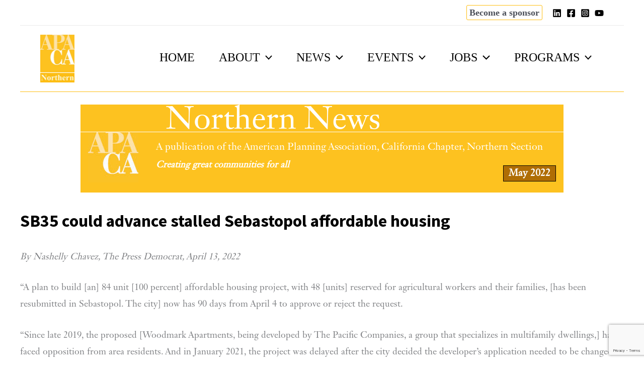

--- FILE ---
content_type: text/html; charset=utf-8
request_url: https://www.google.com/recaptcha/api2/anchor?ar=1&k=6Lf7RLUUAAAAACicTHzoM30vmsYMm85z3eAK-riv&co=aHR0cHM6Ly9ub3JjYWxhcGEub3JnOjQ0Mw..&hl=en&v=PoyoqOPhxBO7pBk68S4YbpHZ&size=invisible&anchor-ms=20000&execute-ms=30000&cb=9hnbq97r4b8q
body_size: 48604
content:
<!DOCTYPE HTML><html dir="ltr" lang="en"><head><meta http-equiv="Content-Type" content="text/html; charset=UTF-8">
<meta http-equiv="X-UA-Compatible" content="IE=edge">
<title>reCAPTCHA</title>
<style type="text/css">
/* cyrillic-ext */
@font-face {
  font-family: 'Roboto';
  font-style: normal;
  font-weight: 400;
  font-stretch: 100%;
  src: url(//fonts.gstatic.com/s/roboto/v48/KFO7CnqEu92Fr1ME7kSn66aGLdTylUAMa3GUBHMdazTgWw.woff2) format('woff2');
  unicode-range: U+0460-052F, U+1C80-1C8A, U+20B4, U+2DE0-2DFF, U+A640-A69F, U+FE2E-FE2F;
}
/* cyrillic */
@font-face {
  font-family: 'Roboto';
  font-style: normal;
  font-weight: 400;
  font-stretch: 100%;
  src: url(//fonts.gstatic.com/s/roboto/v48/KFO7CnqEu92Fr1ME7kSn66aGLdTylUAMa3iUBHMdazTgWw.woff2) format('woff2');
  unicode-range: U+0301, U+0400-045F, U+0490-0491, U+04B0-04B1, U+2116;
}
/* greek-ext */
@font-face {
  font-family: 'Roboto';
  font-style: normal;
  font-weight: 400;
  font-stretch: 100%;
  src: url(//fonts.gstatic.com/s/roboto/v48/KFO7CnqEu92Fr1ME7kSn66aGLdTylUAMa3CUBHMdazTgWw.woff2) format('woff2');
  unicode-range: U+1F00-1FFF;
}
/* greek */
@font-face {
  font-family: 'Roboto';
  font-style: normal;
  font-weight: 400;
  font-stretch: 100%;
  src: url(//fonts.gstatic.com/s/roboto/v48/KFO7CnqEu92Fr1ME7kSn66aGLdTylUAMa3-UBHMdazTgWw.woff2) format('woff2');
  unicode-range: U+0370-0377, U+037A-037F, U+0384-038A, U+038C, U+038E-03A1, U+03A3-03FF;
}
/* math */
@font-face {
  font-family: 'Roboto';
  font-style: normal;
  font-weight: 400;
  font-stretch: 100%;
  src: url(//fonts.gstatic.com/s/roboto/v48/KFO7CnqEu92Fr1ME7kSn66aGLdTylUAMawCUBHMdazTgWw.woff2) format('woff2');
  unicode-range: U+0302-0303, U+0305, U+0307-0308, U+0310, U+0312, U+0315, U+031A, U+0326-0327, U+032C, U+032F-0330, U+0332-0333, U+0338, U+033A, U+0346, U+034D, U+0391-03A1, U+03A3-03A9, U+03B1-03C9, U+03D1, U+03D5-03D6, U+03F0-03F1, U+03F4-03F5, U+2016-2017, U+2034-2038, U+203C, U+2040, U+2043, U+2047, U+2050, U+2057, U+205F, U+2070-2071, U+2074-208E, U+2090-209C, U+20D0-20DC, U+20E1, U+20E5-20EF, U+2100-2112, U+2114-2115, U+2117-2121, U+2123-214F, U+2190, U+2192, U+2194-21AE, U+21B0-21E5, U+21F1-21F2, U+21F4-2211, U+2213-2214, U+2216-22FF, U+2308-230B, U+2310, U+2319, U+231C-2321, U+2336-237A, U+237C, U+2395, U+239B-23B7, U+23D0, U+23DC-23E1, U+2474-2475, U+25AF, U+25B3, U+25B7, U+25BD, U+25C1, U+25CA, U+25CC, U+25FB, U+266D-266F, U+27C0-27FF, U+2900-2AFF, U+2B0E-2B11, U+2B30-2B4C, U+2BFE, U+3030, U+FF5B, U+FF5D, U+1D400-1D7FF, U+1EE00-1EEFF;
}
/* symbols */
@font-face {
  font-family: 'Roboto';
  font-style: normal;
  font-weight: 400;
  font-stretch: 100%;
  src: url(//fonts.gstatic.com/s/roboto/v48/KFO7CnqEu92Fr1ME7kSn66aGLdTylUAMaxKUBHMdazTgWw.woff2) format('woff2');
  unicode-range: U+0001-000C, U+000E-001F, U+007F-009F, U+20DD-20E0, U+20E2-20E4, U+2150-218F, U+2190, U+2192, U+2194-2199, U+21AF, U+21E6-21F0, U+21F3, U+2218-2219, U+2299, U+22C4-22C6, U+2300-243F, U+2440-244A, U+2460-24FF, U+25A0-27BF, U+2800-28FF, U+2921-2922, U+2981, U+29BF, U+29EB, U+2B00-2BFF, U+4DC0-4DFF, U+FFF9-FFFB, U+10140-1018E, U+10190-1019C, U+101A0, U+101D0-101FD, U+102E0-102FB, U+10E60-10E7E, U+1D2C0-1D2D3, U+1D2E0-1D37F, U+1F000-1F0FF, U+1F100-1F1AD, U+1F1E6-1F1FF, U+1F30D-1F30F, U+1F315, U+1F31C, U+1F31E, U+1F320-1F32C, U+1F336, U+1F378, U+1F37D, U+1F382, U+1F393-1F39F, U+1F3A7-1F3A8, U+1F3AC-1F3AF, U+1F3C2, U+1F3C4-1F3C6, U+1F3CA-1F3CE, U+1F3D4-1F3E0, U+1F3ED, U+1F3F1-1F3F3, U+1F3F5-1F3F7, U+1F408, U+1F415, U+1F41F, U+1F426, U+1F43F, U+1F441-1F442, U+1F444, U+1F446-1F449, U+1F44C-1F44E, U+1F453, U+1F46A, U+1F47D, U+1F4A3, U+1F4B0, U+1F4B3, U+1F4B9, U+1F4BB, U+1F4BF, U+1F4C8-1F4CB, U+1F4D6, U+1F4DA, U+1F4DF, U+1F4E3-1F4E6, U+1F4EA-1F4ED, U+1F4F7, U+1F4F9-1F4FB, U+1F4FD-1F4FE, U+1F503, U+1F507-1F50B, U+1F50D, U+1F512-1F513, U+1F53E-1F54A, U+1F54F-1F5FA, U+1F610, U+1F650-1F67F, U+1F687, U+1F68D, U+1F691, U+1F694, U+1F698, U+1F6AD, U+1F6B2, U+1F6B9-1F6BA, U+1F6BC, U+1F6C6-1F6CF, U+1F6D3-1F6D7, U+1F6E0-1F6EA, U+1F6F0-1F6F3, U+1F6F7-1F6FC, U+1F700-1F7FF, U+1F800-1F80B, U+1F810-1F847, U+1F850-1F859, U+1F860-1F887, U+1F890-1F8AD, U+1F8B0-1F8BB, U+1F8C0-1F8C1, U+1F900-1F90B, U+1F93B, U+1F946, U+1F984, U+1F996, U+1F9E9, U+1FA00-1FA6F, U+1FA70-1FA7C, U+1FA80-1FA89, U+1FA8F-1FAC6, U+1FACE-1FADC, U+1FADF-1FAE9, U+1FAF0-1FAF8, U+1FB00-1FBFF;
}
/* vietnamese */
@font-face {
  font-family: 'Roboto';
  font-style: normal;
  font-weight: 400;
  font-stretch: 100%;
  src: url(//fonts.gstatic.com/s/roboto/v48/KFO7CnqEu92Fr1ME7kSn66aGLdTylUAMa3OUBHMdazTgWw.woff2) format('woff2');
  unicode-range: U+0102-0103, U+0110-0111, U+0128-0129, U+0168-0169, U+01A0-01A1, U+01AF-01B0, U+0300-0301, U+0303-0304, U+0308-0309, U+0323, U+0329, U+1EA0-1EF9, U+20AB;
}
/* latin-ext */
@font-face {
  font-family: 'Roboto';
  font-style: normal;
  font-weight: 400;
  font-stretch: 100%;
  src: url(//fonts.gstatic.com/s/roboto/v48/KFO7CnqEu92Fr1ME7kSn66aGLdTylUAMa3KUBHMdazTgWw.woff2) format('woff2');
  unicode-range: U+0100-02BA, U+02BD-02C5, U+02C7-02CC, U+02CE-02D7, U+02DD-02FF, U+0304, U+0308, U+0329, U+1D00-1DBF, U+1E00-1E9F, U+1EF2-1EFF, U+2020, U+20A0-20AB, U+20AD-20C0, U+2113, U+2C60-2C7F, U+A720-A7FF;
}
/* latin */
@font-face {
  font-family: 'Roboto';
  font-style: normal;
  font-weight: 400;
  font-stretch: 100%;
  src: url(//fonts.gstatic.com/s/roboto/v48/KFO7CnqEu92Fr1ME7kSn66aGLdTylUAMa3yUBHMdazQ.woff2) format('woff2');
  unicode-range: U+0000-00FF, U+0131, U+0152-0153, U+02BB-02BC, U+02C6, U+02DA, U+02DC, U+0304, U+0308, U+0329, U+2000-206F, U+20AC, U+2122, U+2191, U+2193, U+2212, U+2215, U+FEFF, U+FFFD;
}
/* cyrillic-ext */
@font-face {
  font-family: 'Roboto';
  font-style: normal;
  font-weight: 500;
  font-stretch: 100%;
  src: url(//fonts.gstatic.com/s/roboto/v48/KFO7CnqEu92Fr1ME7kSn66aGLdTylUAMa3GUBHMdazTgWw.woff2) format('woff2');
  unicode-range: U+0460-052F, U+1C80-1C8A, U+20B4, U+2DE0-2DFF, U+A640-A69F, U+FE2E-FE2F;
}
/* cyrillic */
@font-face {
  font-family: 'Roboto';
  font-style: normal;
  font-weight: 500;
  font-stretch: 100%;
  src: url(//fonts.gstatic.com/s/roboto/v48/KFO7CnqEu92Fr1ME7kSn66aGLdTylUAMa3iUBHMdazTgWw.woff2) format('woff2');
  unicode-range: U+0301, U+0400-045F, U+0490-0491, U+04B0-04B1, U+2116;
}
/* greek-ext */
@font-face {
  font-family: 'Roboto';
  font-style: normal;
  font-weight: 500;
  font-stretch: 100%;
  src: url(//fonts.gstatic.com/s/roboto/v48/KFO7CnqEu92Fr1ME7kSn66aGLdTylUAMa3CUBHMdazTgWw.woff2) format('woff2');
  unicode-range: U+1F00-1FFF;
}
/* greek */
@font-face {
  font-family: 'Roboto';
  font-style: normal;
  font-weight: 500;
  font-stretch: 100%;
  src: url(//fonts.gstatic.com/s/roboto/v48/KFO7CnqEu92Fr1ME7kSn66aGLdTylUAMa3-UBHMdazTgWw.woff2) format('woff2');
  unicode-range: U+0370-0377, U+037A-037F, U+0384-038A, U+038C, U+038E-03A1, U+03A3-03FF;
}
/* math */
@font-face {
  font-family: 'Roboto';
  font-style: normal;
  font-weight: 500;
  font-stretch: 100%;
  src: url(//fonts.gstatic.com/s/roboto/v48/KFO7CnqEu92Fr1ME7kSn66aGLdTylUAMawCUBHMdazTgWw.woff2) format('woff2');
  unicode-range: U+0302-0303, U+0305, U+0307-0308, U+0310, U+0312, U+0315, U+031A, U+0326-0327, U+032C, U+032F-0330, U+0332-0333, U+0338, U+033A, U+0346, U+034D, U+0391-03A1, U+03A3-03A9, U+03B1-03C9, U+03D1, U+03D5-03D6, U+03F0-03F1, U+03F4-03F5, U+2016-2017, U+2034-2038, U+203C, U+2040, U+2043, U+2047, U+2050, U+2057, U+205F, U+2070-2071, U+2074-208E, U+2090-209C, U+20D0-20DC, U+20E1, U+20E5-20EF, U+2100-2112, U+2114-2115, U+2117-2121, U+2123-214F, U+2190, U+2192, U+2194-21AE, U+21B0-21E5, U+21F1-21F2, U+21F4-2211, U+2213-2214, U+2216-22FF, U+2308-230B, U+2310, U+2319, U+231C-2321, U+2336-237A, U+237C, U+2395, U+239B-23B7, U+23D0, U+23DC-23E1, U+2474-2475, U+25AF, U+25B3, U+25B7, U+25BD, U+25C1, U+25CA, U+25CC, U+25FB, U+266D-266F, U+27C0-27FF, U+2900-2AFF, U+2B0E-2B11, U+2B30-2B4C, U+2BFE, U+3030, U+FF5B, U+FF5D, U+1D400-1D7FF, U+1EE00-1EEFF;
}
/* symbols */
@font-face {
  font-family: 'Roboto';
  font-style: normal;
  font-weight: 500;
  font-stretch: 100%;
  src: url(//fonts.gstatic.com/s/roboto/v48/KFO7CnqEu92Fr1ME7kSn66aGLdTylUAMaxKUBHMdazTgWw.woff2) format('woff2');
  unicode-range: U+0001-000C, U+000E-001F, U+007F-009F, U+20DD-20E0, U+20E2-20E4, U+2150-218F, U+2190, U+2192, U+2194-2199, U+21AF, U+21E6-21F0, U+21F3, U+2218-2219, U+2299, U+22C4-22C6, U+2300-243F, U+2440-244A, U+2460-24FF, U+25A0-27BF, U+2800-28FF, U+2921-2922, U+2981, U+29BF, U+29EB, U+2B00-2BFF, U+4DC0-4DFF, U+FFF9-FFFB, U+10140-1018E, U+10190-1019C, U+101A0, U+101D0-101FD, U+102E0-102FB, U+10E60-10E7E, U+1D2C0-1D2D3, U+1D2E0-1D37F, U+1F000-1F0FF, U+1F100-1F1AD, U+1F1E6-1F1FF, U+1F30D-1F30F, U+1F315, U+1F31C, U+1F31E, U+1F320-1F32C, U+1F336, U+1F378, U+1F37D, U+1F382, U+1F393-1F39F, U+1F3A7-1F3A8, U+1F3AC-1F3AF, U+1F3C2, U+1F3C4-1F3C6, U+1F3CA-1F3CE, U+1F3D4-1F3E0, U+1F3ED, U+1F3F1-1F3F3, U+1F3F5-1F3F7, U+1F408, U+1F415, U+1F41F, U+1F426, U+1F43F, U+1F441-1F442, U+1F444, U+1F446-1F449, U+1F44C-1F44E, U+1F453, U+1F46A, U+1F47D, U+1F4A3, U+1F4B0, U+1F4B3, U+1F4B9, U+1F4BB, U+1F4BF, U+1F4C8-1F4CB, U+1F4D6, U+1F4DA, U+1F4DF, U+1F4E3-1F4E6, U+1F4EA-1F4ED, U+1F4F7, U+1F4F9-1F4FB, U+1F4FD-1F4FE, U+1F503, U+1F507-1F50B, U+1F50D, U+1F512-1F513, U+1F53E-1F54A, U+1F54F-1F5FA, U+1F610, U+1F650-1F67F, U+1F687, U+1F68D, U+1F691, U+1F694, U+1F698, U+1F6AD, U+1F6B2, U+1F6B9-1F6BA, U+1F6BC, U+1F6C6-1F6CF, U+1F6D3-1F6D7, U+1F6E0-1F6EA, U+1F6F0-1F6F3, U+1F6F7-1F6FC, U+1F700-1F7FF, U+1F800-1F80B, U+1F810-1F847, U+1F850-1F859, U+1F860-1F887, U+1F890-1F8AD, U+1F8B0-1F8BB, U+1F8C0-1F8C1, U+1F900-1F90B, U+1F93B, U+1F946, U+1F984, U+1F996, U+1F9E9, U+1FA00-1FA6F, U+1FA70-1FA7C, U+1FA80-1FA89, U+1FA8F-1FAC6, U+1FACE-1FADC, U+1FADF-1FAE9, U+1FAF0-1FAF8, U+1FB00-1FBFF;
}
/* vietnamese */
@font-face {
  font-family: 'Roboto';
  font-style: normal;
  font-weight: 500;
  font-stretch: 100%;
  src: url(//fonts.gstatic.com/s/roboto/v48/KFO7CnqEu92Fr1ME7kSn66aGLdTylUAMa3OUBHMdazTgWw.woff2) format('woff2');
  unicode-range: U+0102-0103, U+0110-0111, U+0128-0129, U+0168-0169, U+01A0-01A1, U+01AF-01B0, U+0300-0301, U+0303-0304, U+0308-0309, U+0323, U+0329, U+1EA0-1EF9, U+20AB;
}
/* latin-ext */
@font-face {
  font-family: 'Roboto';
  font-style: normal;
  font-weight: 500;
  font-stretch: 100%;
  src: url(//fonts.gstatic.com/s/roboto/v48/KFO7CnqEu92Fr1ME7kSn66aGLdTylUAMa3KUBHMdazTgWw.woff2) format('woff2');
  unicode-range: U+0100-02BA, U+02BD-02C5, U+02C7-02CC, U+02CE-02D7, U+02DD-02FF, U+0304, U+0308, U+0329, U+1D00-1DBF, U+1E00-1E9F, U+1EF2-1EFF, U+2020, U+20A0-20AB, U+20AD-20C0, U+2113, U+2C60-2C7F, U+A720-A7FF;
}
/* latin */
@font-face {
  font-family: 'Roboto';
  font-style: normal;
  font-weight: 500;
  font-stretch: 100%;
  src: url(//fonts.gstatic.com/s/roboto/v48/KFO7CnqEu92Fr1ME7kSn66aGLdTylUAMa3yUBHMdazQ.woff2) format('woff2');
  unicode-range: U+0000-00FF, U+0131, U+0152-0153, U+02BB-02BC, U+02C6, U+02DA, U+02DC, U+0304, U+0308, U+0329, U+2000-206F, U+20AC, U+2122, U+2191, U+2193, U+2212, U+2215, U+FEFF, U+FFFD;
}
/* cyrillic-ext */
@font-face {
  font-family: 'Roboto';
  font-style: normal;
  font-weight: 900;
  font-stretch: 100%;
  src: url(//fonts.gstatic.com/s/roboto/v48/KFO7CnqEu92Fr1ME7kSn66aGLdTylUAMa3GUBHMdazTgWw.woff2) format('woff2');
  unicode-range: U+0460-052F, U+1C80-1C8A, U+20B4, U+2DE0-2DFF, U+A640-A69F, U+FE2E-FE2F;
}
/* cyrillic */
@font-face {
  font-family: 'Roboto';
  font-style: normal;
  font-weight: 900;
  font-stretch: 100%;
  src: url(//fonts.gstatic.com/s/roboto/v48/KFO7CnqEu92Fr1ME7kSn66aGLdTylUAMa3iUBHMdazTgWw.woff2) format('woff2');
  unicode-range: U+0301, U+0400-045F, U+0490-0491, U+04B0-04B1, U+2116;
}
/* greek-ext */
@font-face {
  font-family: 'Roboto';
  font-style: normal;
  font-weight: 900;
  font-stretch: 100%;
  src: url(//fonts.gstatic.com/s/roboto/v48/KFO7CnqEu92Fr1ME7kSn66aGLdTylUAMa3CUBHMdazTgWw.woff2) format('woff2');
  unicode-range: U+1F00-1FFF;
}
/* greek */
@font-face {
  font-family: 'Roboto';
  font-style: normal;
  font-weight: 900;
  font-stretch: 100%;
  src: url(//fonts.gstatic.com/s/roboto/v48/KFO7CnqEu92Fr1ME7kSn66aGLdTylUAMa3-UBHMdazTgWw.woff2) format('woff2');
  unicode-range: U+0370-0377, U+037A-037F, U+0384-038A, U+038C, U+038E-03A1, U+03A3-03FF;
}
/* math */
@font-face {
  font-family: 'Roboto';
  font-style: normal;
  font-weight: 900;
  font-stretch: 100%;
  src: url(//fonts.gstatic.com/s/roboto/v48/KFO7CnqEu92Fr1ME7kSn66aGLdTylUAMawCUBHMdazTgWw.woff2) format('woff2');
  unicode-range: U+0302-0303, U+0305, U+0307-0308, U+0310, U+0312, U+0315, U+031A, U+0326-0327, U+032C, U+032F-0330, U+0332-0333, U+0338, U+033A, U+0346, U+034D, U+0391-03A1, U+03A3-03A9, U+03B1-03C9, U+03D1, U+03D5-03D6, U+03F0-03F1, U+03F4-03F5, U+2016-2017, U+2034-2038, U+203C, U+2040, U+2043, U+2047, U+2050, U+2057, U+205F, U+2070-2071, U+2074-208E, U+2090-209C, U+20D0-20DC, U+20E1, U+20E5-20EF, U+2100-2112, U+2114-2115, U+2117-2121, U+2123-214F, U+2190, U+2192, U+2194-21AE, U+21B0-21E5, U+21F1-21F2, U+21F4-2211, U+2213-2214, U+2216-22FF, U+2308-230B, U+2310, U+2319, U+231C-2321, U+2336-237A, U+237C, U+2395, U+239B-23B7, U+23D0, U+23DC-23E1, U+2474-2475, U+25AF, U+25B3, U+25B7, U+25BD, U+25C1, U+25CA, U+25CC, U+25FB, U+266D-266F, U+27C0-27FF, U+2900-2AFF, U+2B0E-2B11, U+2B30-2B4C, U+2BFE, U+3030, U+FF5B, U+FF5D, U+1D400-1D7FF, U+1EE00-1EEFF;
}
/* symbols */
@font-face {
  font-family: 'Roboto';
  font-style: normal;
  font-weight: 900;
  font-stretch: 100%;
  src: url(//fonts.gstatic.com/s/roboto/v48/KFO7CnqEu92Fr1ME7kSn66aGLdTylUAMaxKUBHMdazTgWw.woff2) format('woff2');
  unicode-range: U+0001-000C, U+000E-001F, U+007F-009F, U+20DD-20E0, U+20E2-20E4, U+2150-218F, U+2190, U+2192, U+2194-2199, U+21AF, U+21E6-21F0, U+21F3, U+2218-2219, U+2299, U+22C4-22C6, U+2300-243F, U+2440-244A, U+2460-24FF, U+25A0-27BF, U+2800-28FF, U+2921-2922, U+2981, U+29BF, U+29EB, U+2B00-2BFF, U+4DC0-4DFF, U+FFF9-FFFB, U+10140-1018E, U+10190-1019C, U+101A0, U+101D0-101FD, U+102E0-102FB, U+10E60-10E7E, U+1D2C0-1D2D3, U+1D2E0-1D37F, U+1F000-1F0FF, U+1F100-1F1AD, U+1F1E6-1F1FF, U+1F30D-1F30F, U+1F315, U+1F31C, U+1F31E, U+1F320-1F32C, U+1F336, U+1F378, U+1F37D, U+1F382, U+1F393-1F39F, U+1F3A7-1F3A8, U+1F3AC-1F3AF, U+1F3C2, U+1F3C4-1F3C6, U+1F3CA-1F3CE, U+1F3D4-1F3E0, U+1F3ED, U+1F3F1-1F3F3, U+1F3F5-1F3F7, U+1F408, U+1F415, U+1F41F, U+1F426, U+1F43F, U+1F441-1F442, U+1F444, U+1F446-1F449, U+1F44C-1F44E, U+1F453, U+1F46A, U+1F47D, U+1F4A3, U+1F4B0, U+1F4B3, U+1F4B9, U+1F4BB, U+1F4BF, U+1F4C8-1F4CB, U+1F4D6, U+1F4DA, U+1F4DF, U+1F4E3-1F4E6, U+1F4EA-1F4ED, U+1F4F7, U+1F4F9-1F4FB, U+1F4FD-1F4FE, U+1F503, U+1F507-1F50B, U+1F50D, U+1F512-1F513, U+1F53E-1F54A, U+1F54F-1F5FA, U+1F610, U+1F650-1F67F, U+1F687, U+1F68D, U+1F691, U+1F694, U+1F698, U+1F6AD, U+1F6B2, U+1F6B9-1F6BA, U+1F6BC, U+1F6C6-1F6CF, U+1F6D3-1F6D7, U+1F6E0-1F6EA, U+1F6F0-1F6F3, U+1F6F7-1F6FC, U+1F700-1F7FF, U+1F800-1F80B, U+1F810-1F847, U+1F850-1F859, U+1F860-1F887, U+1F890-1F8AD, U+1F8B0-1F8BB, U+1F8C0-1F8C1, U+1F900-1F90B, U+1F93B, U+1F946, U+1F984, U+1F996, U+1F9E9, U+1FA00-1FA6F, U+1FA70-1FA7C, U+1FA80-1FA89, U+1FA8F-1FAC6, U+1FACE-1FADC, U+1FADF-1FAE9, U+1FAF0-1FAF8, U+1FB00-1FBFF;
}
/* vietnamese */
@font-face {
  font-family: 'Roboto';
  font-style: normal;
  font-weight: 900;
  font-stretch: 100%;
  src: url(//fonts.gstatic.com/s/roboto/v48/KFO7CnqEu92Fr1ME7kSn66aGLdTylUAMa3OUBHMdazTgWw.woff2) format('woff2');
  unicode-range: U+0102-0103, U+0110-0111, U+0128-0129, U+0168-0169, U+01A0-01A1, U+01AF-01B0, U+0300-0301, U+0303-0304, U+0308-0309, U+0323, U+0329, U+1EA0-1EF9, U+20AB;
}
/* latin-ext */
@font-face {
  font-family: 'Roboto';
  font-style: normal;
  font-weight: 900;
  font-stretch: 100%;
  src: url(//fonts.gstatic.com/s/roboto/v48/KFO7CnqEu92Fr1ME7kSn66aGLdTylUAMa3KUBHMdazTgWw.woff2) format('woff2');
  unicode-range: U+0100-02BA, U+02BD-02C5, U+02C7-02CC, U+02CE-02D7, U+02DD-02FF, U+0304, U+0308, U+0329, U+1D00-1DBF, U+1E00-1E9F, U+1EF2-1EFF, U+2020, U+20A0-20AB, U+20AD-20C0, U+2113, U+2C60-2C7F, U+A720-A7FF;
}
/* latin */
@font-face {
  font-family: 'Roboto';
  font-style: normal;
  font-weight: 900;
  font-stretch: 100%;
  src: url(//fonts.gstatic.com/s/roboto/v48/KFO7CnqEu92Fr1ME7kSn66aGLdTylUAMa3yUBHMdazQ.woff2) format('woff2');
  unicode-range: U+0000-00FF, U+0131, U+0152-0153, U+02BB-02BC, U+02C6, U+02DA, U+02DC, U+0304, U+0308, U+0329, U+2000-206F, U+20AC, U+2122, U+2191, U+2193, U+2212, U+2215, U+FEFF, U+FFFD;
}

</style>
<link rel="stylesheet" type="text/css" href="https://www.gstatic.com/recaptcha/releases/PoyoqOPhxBO7pBk68S4YbpHZ/styles__ltr.css">
<script nonce="CpVj6qp1TIZCX51M5NW8pQ" type="text/javascript">window['__recaptcha_api'] = 'https://www.google.com/recaptcha/api2/';</script>
<script type="text/javascript" src="https://www.gstatic.com/recaptcha/releases/PoyoqOPhxBO7pBk68S4YbpHZ/recaptcha__en.js" nonce="CpVj6qp1TIZCX51M5NW8pQ">
      
    </script></head>
<body><div id="rc-anchor-alert" class="rc-anchor-alert"></div>
<input type="hidden" id="recaptcha-token" value="[base64]">
<script type="text/javascript" nonce="CpVj6qp1TIZCX51M5NW8pQ">
      recaptcha.anchor.Main.init("[\x22ainput\x22,[\x22bgdata\x22,\x22\x22,\[base64]/[base64]/UltIKytdPWE6KGE8MjA0OD9SW0grK109YT4+NnwxOTI6KChhJjY0NTEyKT09NTUyOTYmJnErMTxoLmxlbmd0aCYmKGguY2hhckNvZGVBdChxKzEpJjY0NTEyKT09NTYzMjA/[base64]/MjU1OlI/[base64]/[base64]/[base64]/[base64]/[base64]/[base64]/[base64]/[base64]/[base64]/[base64]\x22,\[base64]\\u003d\\u003d\x22,\x22w4PDiD93w6DCtiLCmSxNfTXCmcOUVEvCmcOpWMOzwq4dwpnCkWFzwoASw4JYw6HCpsOkX3/Ch8Kew7HDhDvDpcOHw4vDgMKnTsKRw7fDoBApOsOsw6xjFmofwprDixzDgzcJL3rClBnCgWJAPsO/DQEywrM/w6tdwrbCgQfDmjfCv8OcaEpOd8O/[base64]/DiwVJbxLCl1XDpsKSFQ7DjVZGw6bCg8ODw5nCunVpw5NlEEHCshFHw57DgcOjHMO4WiMtCUjCkDvCu8OcwqXDkcOnwrPDqsOPwoNHw7vCosOwYjQiwpxowq/Cp3zDssOyw5Zyf8O7w7E4NcKkw7tYw6UhPlHDq8K2HsOkbcOnwqfDu8Oxwrtuck4Kw7LDrkJ9UnTCj8O5JR9fwpTDn8Kwwp8LVcOlOXNZE8KXEMOiwqnCq8KbHsKEwo7DqcKsYcKzLMOyTx5Bw7QaUj4BTcOzG0R/[base64]/FMOBwq8Fw79LYsKkX24UHcKlBMKoSVYww6B3TWXDk8OqMcKvw6vCijjDom3ChcOUw4rDiHh+dsOow4XCusOTY8Oxwpdjwo/Dk8OXWsKcZcOrw7LDm8OMOFIRwoIMO8KtK8OKw6nDlMKFPiZ5ccKaccO8w50iwqrDrMO0JMK8esKULHXDnsKOwphKYsKIByRtLMOsw7lYwpAIacOtMsO+wphTwooIw4TDnMO/WzbDgsOgwo0PJx3DnsOiAsOaQU/[base64]/[base64]/w7/Cu8K7wpQDw5wNw7Ibw7LCh8KOwr/Dkg/CgcKkLmfDvFbCsSzDkhPCpsKRPcOMJ8Ogw7LCrMKQTR3ChcOnw70Ga27Cg8OET8KhBcO2ScOVbG7CowbDrzfDrHBMJSwUe04Ww4Yyw6vCrzDDr8KGflQAFQ/DgsK+w5UUw4JgZFnCrcO/wqfCgMOQw7PCmXfDusOPw6F6wqHDtsKuwr1uCw7CmcK5dMKkYMK4Q8KCTsOpfcOYeSN9QAbCinHCncOhfEHCpsK/[base64]/wpfChG/DigsqwoNtw7F3TcKeNcO8e8Kbwr12w7LCjXxCwpjDgjJvw40Ew71NAMOQw6o8EsKqB8OUwrVCA8KzJ0fCiwrCoMKVw7oDLsOFwoTDvXjDsMK3Y8OeE8KlwpwJJhF3woFMwp7Co8OCwo90w5dYHUE5DxfCh8KEasKuw4XCucKZw65/wp0lMsOJF0HCtMKTw5HCicOrwoojGMK3dR3CksKhwrHDt1ZVG8KmAAHDgFzCvcOLCGsaw5hoLsOZwrzCrkZfKltqwpXCvSvDn8Klw4TCkQHCs8O/[base64]/[base64]/DvcKDfVUhwpHCr09SdcO3LUjDuMKkDsOkwptawoFOw5tDw5nDiTzCg8KZw58nw4/ClMOow4dSJDDCmCTCkMOiw55Jw7zCk2nCgsOQwoDCkApgd8KfwqR5w54Uw5EuSUHDuTFXKj7CqMO3wpTCvDdawrhfw7YQwrPDo8O/UsK1YWXDnMOJwq/DicOXLcOdYkfCmnV2fsK4PFcXw6jDvmnDj8OVwrpLETAmw4guw63Cl8O+w6TDisKswqgiIcOfwpFLwonDtcODGcKnwrcYUVTCgSLCtcOnwqXCvQ4NwqlZcsOAwqbDrsOyBsKfw4pNwpfDs1QXPXEUDGpoGVXCqMKLwrRPSDLDp8OEFgfDnkBrwq/DmsKuwoTDjcK+bER/[base64]/a0bCr8KxwqZddsKYRMKBwocpdsOyw5JSNXcNwoXDjMKCJUbDn8O5woTDjMKYeTRJw4pnEUx+O1rDjxV1YAxew7TCnEM1Sz1aScOFwovDicKrwp7DhkF7CADCjsOMLsKDX8Ohw7/[base64]/Crn02wpcDcgxyw5bCqsKUw6B2w5/DnEI5w5HDvV9lQ8OwEcONw5nCtjJnwqTDuW8hE1/Cuxo0w58bw7PDlx9/w6htNwzCscKCwoXCu2zDg8OAwqw2cMK8aMOqehI4wo7DmizCqsOvUD1LbCI2ZyrCkAUmWgghw75nXB0SI8KFwrMzworCjcOow5/CjsO6Hjspwq7CscOHNWYew5fDuQMNKcKrJEU5dSTDkMKLw67CjcOTE8OEdnV/woFeU0fCmsK2STjCn8OEOcOzQVTCnMO0CC4JNMOdQlXCosOySMK6worCpHt8wrrCgB0lD8KjHsK/T0UHwrPDlBQZw51bDRIdGEAgLsKWVFoyw5wDw5fCjFAYNgjDrg/CiMKCc1Auw5VZwpJQCcOJPkh/w7/DlcK7w6Ayw53DtX/DocOreRQkXgUTw4wObcKxw77DmCcRw6bCgxBXfTHDsMOcw6jCvsOTwqQQwqPDrgFSworCjMOyEsKfw5E4wrbDuwXCvcOmOTtvNsKXwrlSSCkxw7YYHWIdCcOGJcK6w4PDgcOFTg03GzxqBsKMw4sdwrZkN2jCs0oww6/Dj0Iyw7kHw5bCkG0wWUHDncO8w69ENsKqwrnDk27ClsOEwpTDo8ObZMO/w6jCiEoOw6FhesK4w4zDvcOhJFk5w4/DpVnCmMOKGxDDsMK7wqnDk8OGwpTDrx/CgcK4w4PCmj1fBhcVSz8yOMKPC2EmRzxGOwjCuxPDgH16w5PCnBw5P8Ofw6gfwqfCrxTDgg3CuMKSwrdlDlIvSsOdFCTCmMKXLBjDk8O9w79Ewqs2NMO3w4giccOsdQ5dY8OJwqPDmhpKw5HCpTvDjWPDqHPDqMKnwqlXw4zDuSvDhzMUw5E5w5/CucK/w7AmUHjDrsKVawN4Z29twpMzN0/ChMK/UMK9FDxVwoBjwpdUF8KvccOuw5/DjcKiw6HDjR0jGcK6PGDCvEJvChctwo57XHIJCcKKPGRGVwZAeFACSQASMsO1GQNEwqzDoXbDpcKYw7Amw5DDkTHDinp5VMKQw7/CoRsDUcKwKVnCkMOuwpwvwojCh2oGwqvDh8O7w7DDm8O3OsKUwqrDrX9KSMOmwrtkwoAFwohvLW0mEWo6LsKCwr3DjcK6KMOGwobClUEEw6vCvXw1wowNwpsgw6B9WsOjKsKxwoEIS8KZwrQwd2RNwoQMPn1nw44ML8OYwr/ClQ7Dv8KIw6nCkxPCvDrCh8OresOROsKrwooiw7MMEMKQwrcSS8Kpw6wFw4LDrQ/DhGRzdkHDpCYJGcKAwqDCiMOCXFrCp19swpEYw7E0wp3CmRIJSC7DvsODwooIwojDvMKuw6piTUxSwoHDt8O1wp3DssKawr4aY8KJw4rDgsKITsO6IcOhCxxhDsOFw4zDkz4AwrzDmX09w5VfwpbDrCJFfsKGG8KkZMOJZ8OOw74+EMKYKh/Dv8KqFsKhw5cKXl3Ci8KZw73DgnrDtlhOZ25DGG03wpbDoFrCqSDDusOnJ1vDrgPDs3jCiA7CrsKzwr8Nw6Iqclslw7fCmFETw7XDpcOBwqHDiFIww5jDgXIqbFdQw7pZccKowrfCnmTDm0bCgMOCw6gAw5xxUcOiw6/ClCwzw4R/[base64]/Co8KibMOVwr8IC8OcEsOpKsOAAcKua3bCmzF/[base64]/CojLCv8K9w5gvfsOdYHzCoUp3wopOU8K+YntDVMOyw7dWVl7DujXDnXHDtC3Dj1UdwrE0w4TCnUDDjiNWwo1+w7/Dqg3Dp8OKCX3CnlvDjsKEw6XDu8ONTDrClMO/[base64]/HsOawpjCqMODw7/DlMOMNsOlJzLDl8KhGcOhRQ7DtsK8woJjwrHDssOww6vChTLChHbDt8K3WDvDhAPDjnlDwqPChMOYw7Mwwp/CsMKDLsK/wrvCtcKqwppcT8KAw4TDqjHDnn7DkSnChh3Dv8O2YcKYwpjDosOOwqLDn8O6w4DDq2rCvsOBBMOKWDTCuMOHAcKAw4AuEWF3VMOlAsKPLxUhRx7Dp8KEwojCi8OMwqsWwp46AiLDvXnDvFTDpcKtwpXDnFQcw4tjTmQyw7PDsDfDsyl7I1TDlQBKw7/DnALCssKSwrzDqxPCpMO0w79ow6Y3wrgVwqbDncKUw6bCogw0NwN3X0Q3wprDgcKmwp/ChMK6w63Dk2vCnywadylYMsK0B3fDliIEwrLCkMKGK8OiwpFeB8OQwqbCsMKVwq8Nw7rDjcOWw4TDrcKST8KXYhjCncK+wpLCpiDDmy3CqcKsw6PCpGdjwqYMwqtMwrrDi8K6Zl9yHVzDocK+aCjCgMKiwoXDjUwOw5PDrX/Dt8KpwrfCnhLCgDQxDEEKwpbDp1nCllhDSMKNwpQnBSbDqhcLaMKaw4fDjW50woHCtsOxNTnCkzPDkMKGVMOTO2PDhcKbPDIfY2Q4cGJ9wp7CqBHCvDkHw7zCkS3Cm05/DcKEw7rDkUfDhFk0w7XDjcOWEQ/CpsOzQcOrC2oRMRvDoy5Gwocmw6PChljDujcWwrHDvsKOMsKFd8KDw7DDmcOsw4FsWcOLLMK2f2vCvSfCm0U0FXjCtsOhwrB7enokwrrDrH0tIBXCvFpCPMK9aAp/w6PCuXfCs3Ymw7sqw6luAi3DusK2Km4JJRVfw4DDpzk1wrfDt8KgQw3CusKWw63DvVzDj0DCsMKKwqfCqMKXw4cRd8OkwpfCiBjCnGXCtWXCpyNxwo5ww6zDkA/DkBY/R8KiT8Kzwr1qw4RxVSzCuBUkwqNhA8OgGDtdw7sFwpdIw4tDw7nDmsOqw6nDgsKiwoUkw5tSw7DDrcKiBw/ClMOVasOhwpNPFsKyegRrw6Vkw4PDlMKUDUg7wp0Jw4vDh1R0w6QLBSUZf8KCLDrCsMObwozDklTCmicyZGElD8OFEsOewqbCuD5UNADDq8KhD8KyRlxsVgN7w5/DjlInPCk1w5jDkMKfw6lZwrfCokoCdFoUw5HDuHYTw6DDusKTw5QGw75zC0DCkcKVbMKMw55/LcKGw7QLaS/DtcKKIsOnbMK2IjbCsG3CjRzDhzjCocO/XMOhNMODFgLDoCbDglfDv8Kfwq7Ds8Kuw6IaCsOow7xIbgfDoVzCgkPCpg/Dtk8aU1rCi8Ouwp7DosKrwrPCsk9UZFnCoFMgUcKTw57CjcK+wpvCriXDuxMdcGIGJVlgX2/DrGXCu8KnwrzCo8KICMOkwrbDgMO9UXDDkyjDqy/Di8KSCsOOwo/[base64]/[base64]/VsO9FMOubsK/wrbDqx81wqZZXMKYSVs6OcKLwr7DhybCpg16wq3DkEXCo8K5w4bDpjLCs8OWwqzDosKwQMOzTyzCvMOmLMKvRT5uWCleVxzDl0BBw6bCo1XDs2/[base64]/CpsOiF8KUw6ktccKSw67DhTrCmmBYaXNdMsO2REzCmcK/w7F6Xg/CpMKdLMOVITN1woVxallANTkbwrd1Y0Qjw6cEwoBCTsOMwo5xb8O7w6zCjVN6FsK2wozCmcKCasO1ZsKnU0jDqsO/w7ckw7UEwrtzdcK3w4pew5PDvsKUEMKCbELClsK2w4/[base64]/[base64]/wophwp0xX1PCvRFmJRsUOMOJYCTDj8K0PGHCoTATMFoxw4g4woHDoQolwpVXLBfCq3ZNwrDCn3Zzw7vCiBLCnDILfcOww47DniYUwoDCrCxFw4dOZsKWV8KmMMKCKsKccMKZekcvw59Nw4bCkB8dSWNDwpjDr8OqBg9Ww6vDrmE/wq9zw73CvyzCsQHDtwPDi8ODF8Khwq1+wqRPw4YAK8Kpwo7DvnFfdcOdbDnDi2DDvMKhUz3DtGQcU00wWsKNJUg1wpUgw6PCtFJJwrjDncOaw7zDmTIlE8O7wpTCkMOMw6oEwoBYUz0KQH3CmRvDvXfDh2PCscKbPMKxwp/DtXPCulErw6gfH8KbDFTCt8Kiw7zCssKPIMK+RB9rwrFlwoInwrxfwp4dE8KPCR4ZaxRgasO+MFjCgMKyw6xFw6nDlgk5wpsWwqtQwq1AfjZia2ofFMOEbSXChXHDmsOgWk1ywqzDjsOGw4Edwq/DiU8cED85w7zCtMKnGsOhKMKBw4hpUGHCgDvCoEVPwqhMDMKAw7DDisK/JMOkXSXCjcKNdMOXAsOEREzCsMOzw7/DvQjDrThCwqkqaMKbwqAEw7PCucK2FlrCr8K4wp5LGQRAw7MUQhB2w69OR8O8wrPDtMOcax81OQzDqsK+w5zDrUDCqMKdXMO0LTzDucK8MF/DqzBnExBEHcKlworDl8KJwpDDsiIcNcKyIlDCi08Fwotvw6bCo8KRFwNaEcK9W8OeLTrDnDXDnMOWJEFyZQEmwoHDjGTDoEbCq1LDmMKiO8OnJcK6wpLDpcOUPD1PwpPCnMO5Lw9Uw7nDqMOSwp/DlcOsRcK1EAdOw4NWwot/wqPChMOIwpI3FCjCocKww7xkRHQywoMEMcKkQCLChV4bc0l3w6JCecKVc8KSw6gTw7t7I8KiZwQ1wplHwojDr8KQWUp/w5HDgcKswqrDpMOWDVjDuF02w5jDiUZeSMO6D31Bam3DrCfCpj4+w7MaOAltwpV/[base64]/DnA7CgQhaBcKnw5NuXcKgWWRowpoxU8OqZcKWIcOXFxALwowuw7TDt8OTwpLDuMONwohuwr7DqcKjY8OQVsOJLl7Cv2fDiFPCk3c8wpLDssOQw5Jfwr3Cq8KeN8Odwql+w57CqcKiw7XCgcOdwrHDjG/CvRPDtUJCLcK8DMOrThN3wqkPwoElwovDpMOCCTnDlAo9LsKiRzHDqz1THMOOwqvDncOFwrzCisKABRzDhcOiw4kow6vCjEbCsS1qwqTDuE5nwrLCqMK8csKrwrjDqcOEARg2wr7CrG4Fa8OGwpM0H8Ocw5MjBi1TI8KWSMO2EDfDoSdvw5pZwprCvcK/wpQtc8Kiw5nCocOOwp3DmVDDtQEzwrjClcKGwpvCnMO/VsKfwqF/ByV1aMKBw5PCoBNeIhnChsO7Y1h/wqrCqTZhwqhkY8OmKcKxSsO3YzEPG8OPw6bCuEwXw5owPMK9w60fImnDgMKnw5nCh8O6TcO9LmrDvSBXwocaw4sQMhjCocOwC8O4w5A4QcOrbUvCm8O7wq7ClhMdw6xqBsKmwrRBXcKNZW1Fw4IQwp/CkMOzwpx5wpwaw5QIcHjDrcOJwrHCu8OTw518JsO+w5DDql4fw4/[base64]/Ct8OLwoLCuMKeJMOKwr9twrIveXdXGHFIw6Uew77DsnfClcOvwoTCkMK/wpfDisKxMVZSORc2DX5SLWDDpsKPwqNLw6FNOcO9S8Oow5zCrcOUCMO6wpfCpWwIPcOsFXfDi3wuw7nDuSTDq2QpXMO1woY/w63CoxA+Hw/ClcKKw4UxH8OBw4fDvsOYXcObwrscdBzCs0/Cmz1iw5LCqkhkWcKPNmXDsjlpw5FXUsOsFsKENsKnWGkewpJrwoh9w4Uew51nw7XCkxQqV3BmJ8K1wqtODMOSwqbCiMOWP8KLw4rDm151XsOqTMK/C1vCgCR9w5Ziw7TColdCTRsQw5fCuH8Rw6p0GMOxfcOkARUnGhZfwpfDvFZCwrXCvGnCtVrDuMKpSkrCgFEGK8OPw692w5cMBsKgFkUaFMOEbcKZw6luw4hsICARKMOjwqHCq8KyKcK/HGzCl8OmF8OPwpjDisO3woUPw7rDjcOAwpxgNGQhwp/DlMOWU1LDisK/[base64]/[base64]/ZsK3wrrDinlAa8ONT8ORL8ORBMKBHwTDgcOSVFtBHzlVwqsMOBRFYsK+w5JCPCp+w48Kw4fCgB3CuEd3w5hiNSvCgcKLwoMJEcO7wpInwpHDlnPCtm9nDR3DlcKyO8OZRlnDkFjCsmM7w7DCglFrKMKBwrlRfG/[base64]/bUUkBsKgwpXCuxFCwoXCrVrCnDAJwrFhCjRtw7PDrWEcdUjCgG9dw4vCpXfCqHdRw5pQOMOvw4TDuz/DhcK/[base64]/wpBCSHM6McOFw4nDmcO6UcK4O8KKw7/CtxQww6/CvMK6I8KcKQnDlH4MwqnDssKIwqrDl8KFw6ZjFcOIw4EaOMKeKl4BwqnDvCstRHkuJDDDlUTDoEJbfiTCq8Olw7lwUsKMJwUUw6pkQ8ODwoJ4w5zCnTIYYcO8wop5VcKIwrcFQnglw7lJwooawpnCiMK/w7XDkCxNw5oSwpfDgAcJEMOlwpJWAcKuHkDDpRXCsURLJ8OFX2/Cgx9qE8KvCcKCw4LCiRXDpmE3wpoJwplIw6Zpw5HDh8OKw6HDg8KPeRnDhH4jXXpIBhwawrN4woYvw4tXw5tlWVrCuQfCrMKpwoUcw7h/[base64]/[base64]/DilDCo8Oiw7PDssKpU1DDs2zChMOowp7DicKCwrElCzPCog8PBhTCqsO3PkvCl07CqcOzwpjCkmo/WRhpw5zDr1fDnDh3MUlaw5/DrBtPRyZLBcKAYsOFMATDj8ObXcOkw688SkFKwo/Cj8ORC8K6AgIpFMOcw6LClTXCslU1wqPDosOXwoTDscOEw4bCssKhw7ILw7fCrsKxKcKKwojCuzdewqkYXWzCu8OKw7PDkMKnNMOse1zDkcKjSj3DmnfDvMKBw4pkFcKCw6PDtknCscKpQCt+TcK+Q8O1wrfDtcKfwrcwwpjDoSo0w4TDr8OLw5BbCMOEfcK/b0jCv8ObD8K2wotANE0FfMKOw5BowpR/DMKEdsO7w4rCvybDuMKrDcKmNUPDhcOTOsKmcsOgwpBWwoHCksKBaTQgMsOPcT1ewpBow5YNfCMAacOncBxoBMKCOCXCpnPCjMKqw7xmw73Cg8K1w6vClcKyc2sswqsbRcKCKAbDssKEwpVxeyBGwonCvzzDqw0NLsOYwpFSwqNOc8K/[base64]/w6LCrcKbeVrDvcKzVMK4wrl7wqgnw5jCvx0Ewpwywo3CowxKwrPDpcO7wrgYXDDDm1Y3w6TCtFzDu3zCusOyJMK/c8O6wojClcKow5TCpMK+JcOJwrXDr8KiwrRaw5hdNQogaTQ/B8KaBy/DpcK/IcO6w69cUlB+wrxDAsONGcKQO8OLw5orwp5VM8OEwopPIsKqw5wiw6lLScO3VsO+X8O9HXt0wo/Cq2bDvcKhwrbDg8KxcMKmUGY+KX8TTnB/wqNCHlLDqcOcw4kLBzEcw6owClfCt8Kow6TCl2zDlMOMV8OaB8K/wqMyYsOAVAgeQmU8Sh/DnBPDtMKAZcKnwq/Ck8O+VinCgsKeQQXDksKUKWUOPcKxfsOTwojDlwnDuMKSw4nDusK5wpXDiz1jcg4swqVjeXbDvcK/w4opw6cBw5UGwpvDlcK/DAcDw71vw5jCsmbCgMO7E8OxEMOQw7vDmsKIRwQmwoE/HHU/IMKDw5XCtSrDqcKUwqECUsK3BT8Aw5HCvHzDtC7CjkLCoMOnw5xFBMOjwqrCnsOqTcKrwqd/w4DCikLDgMO7a8Kwwp0HwptkcRo1woDCjMKFRnB4w6U4w63CuSdiw7h8Pgccw4g8w7PDicOUG1ITXFPDr8KDwpYyV8K0wq3CoMOEPMKbJ8OqMMK5YQfCocKww4nDgsKyBUkodULDj3BMwovDoDzCksO4McOsEsOiV2JPKsKgw7HDr8O/[base64]/w6DDtHLCtBM3DAbDp01UHxJkPsOoU8Opw5o5wrVSw7bDlDEEw4sYwr7DmBTDp8KwwpPDtsK+HMO0wrtQwrJ8bHgjJ8Kiw7lFw5rDi8OvwpzCsGjDvsOZGBAWbMK4dRdnZlMzTz3CrWQTw5/Cv1AiOsKQDcOlw4vCsXnCnGhlwqsxFMKwLCAow61cFXDCicKvw4Zmw4lRf0fCqC8iUcOUw69qL8KEP2LCjsK3wpjDiyXDgcOEwoJTw6NLf8OncsK3w5HDtcKuREHCqcO+w7TCpMOgHSfCrV/DmSpYwr89wovCq8O/dhbDqRPCs8ONDwXCncOPwqxkNcOtw7hlw54JOhAgEcK+CnnDrMOZw6F8w6/CisKww4MwXw7DsmnCnSwtw54lwqtDMi4VwoJYXwHCghZTw4/Cn8KVTiALwqtGw4MAwqLDnibClwDCu8OOw5bDiMKGNlJ3a8Oow6rDngLDvXMQN8O0A8O3w6YKCMOjwobCn8K/w6TCrsOsExZjaRrDqULCs8OOwoHCiAUJw4jCv8ODD37Cg8KUXsO+OcOlw7jDtTPCpnplblXDtW8Swr/CtBRNQ8K/GcO7YljDj2HChzgMVsOyQ8O6wpfCoTtww7jCu8Onw7x9fV7Cm0JpQDTDqB8pwq7CpHnCgzjCnylQw5kPwqDCojx9MFNWbcKHFFUASMOcwp8Lwpofw4cGwp0aMh/DihNRD8KbWsK3w4/CiMOYw6rCt0ETb8OQw4N1XsKOVlcjeVY6wrQ7wpV8wpTDucKvNsOow4bDo8O+BDM2PmzDisOawr4Mw7lMwpPDlGDChsKlw49YwrHCsSvCo8OFGgYYfCDCmMOJCwMpw5vDmhzCkMOyw7ZbGX8ow7M/K8KPH8Opw6IGwpoJFsKmw5HCp8OtGMKww6BJGDzDrC9DGMOFch7CuiAEwp/Chnkww7VGHcKIalvClxLDqcOGPH3Cp0tiw6F0SMK0J8Kzc1gEfU3DvUHCs8KUU1jChlrDg0hdMcKMw7wFw5bCncKyeCshL0sMBcOOw4/Dr8KNwrTDnEtFw69gMi7CjMOcUnXDpcOtw7gMCMO6w6nClyQdAMKtPnfCqzDCi8K1fAhgw49wXEvDvCwKwqXCn1vChQRUwoNqw6bCtSQ+VsOqAMKEwrUOw5slw5YEw4bDk8KKwpTDgybDo8KvHQ/Dt8OvPcKPRHXDvDkPwp1bGcKsw6DDhsOjw5BlwoRPwrUWWwDDt2bCuQEew4/Dm8KTdMOiI18Twrd4wp3Cr8KQwrLCosKIwrrCmcKswq9Yw494Kh0xw7oGcsOPw6/Dr0o6ODwDKMOCwrbDmMKANWXDm1LDoANgGsKqw7LDtMKbw4HDpRBrwp3Dt8OpKMOcwqUgbS/CvMO/[base64]/w4tQwrd4KcKhwrsIw55QwpHComnDlsO7fcK9wo8TwpxFw7nCrgIMw6HDo3/ChsKcw51zVntBwprDqz4Dwp1SP8OXw5/Chntbw7XDv8ObEMKIDxHCkQrCi2hWwrB+wpYnLcO1W0RZwofCksOPwrPDhsOSwqPDvcOjBcKsRsKAwpjCk8KxwqrDscKTAsKCwoYxw5p5J8OMw7jDtsKvw6XDk8KZwoXCkS90w4/CkmFVVS7CogfDvws1wp3DlsOvWcOUw6bDqsKZw7k/[base64]/DrMKaw5QnAUQMd8KociTCvcO6fVLDnMKrYMKiSHfDtysMXsK3w7LCnzPDg8OLFDoYwqVdwpASwo4sJkcuw7ZAw5jDjDJQJMOFO8KdwqccLk8hERXCswEkw4PDmnvDk8OScn3DqMO8FcOOw6rCkMOvI8OaOcONOV/Dh8OrDB8Zw4wrfcKWYMO7wq/DsAA4PnrDiggBw69wwogEZA0IGcKGYcK1woUfw5Exw5RZaMKGwrVjw5syQMKQDcKawpo1w7DCpcOgJhFpGjHCh8OwwqXDjMOLw4/DpMKRwqRDI3bCoMOOYcOPw7PCnjdIWsKNw7ROP0fCscO/wrXDqCLDpcKIESfDkhDCh2pzUcOoJQfDlMO0w7cKw6DDrFIjEUwWHsOtwr8zV8Kgw5MRVGXClsKGUm/DlcOmw6ZZwojDn8KGw5J0XS1sw4fCmTVTw6lCXwEXw5/Dp8KDw63DgMKBwoFuwrbCtCkvwrzCvsKyOsO4w74kR8KUHDnChy7CoMK+w4LChmVfS8Klw5xYKGthZG/DhcOsdUHDo8O3wplkw4k7YlfDvUUfwp3Ds8OJw7HDrsOjwr1eAHUADn4lYxPCq8OPV15cwovChh/CpXs0w4k+wrE8wpfDksObwogOwqTCs8KTwq7DnBDDqXnDhDpJw61OYHHCtcOewpLDscOCw6DCocKidcK/bMKDw7jCnULDicKXw4ZKw7nCoyZpwoDCp8OnM2UiwojCpXHDhS/CvcKgwpLDvj89wpl8woDDm8OJeMKcRMO/WlwYIyYlL8Kqw4knw6cdd0Y6ZsOmBlMoGzXDjThNV8OHDi4ZW8KzEW/DgmnCjC5mw5F9worDkMO4w4lIw6LDqyEidQVBwozCkcOIw4DCnh/DlxHDmsOBwpNlw5nDgCdEwqXCoSHDksKqw4HCjWcCwpQbw6J6w6fCgwXDtWbCjFTDicKUEznDgsKNwqXDv3UHwpMSIcKFw5Z/GsKXVsO9w5DCmsOLCSPCtcKGw6VXwq1mw4rDl3FOdUTDpsOsw6vCsz9QZMOVwqbCksKCORHDucOqw7xXWsOLw5gIFsK4w5YyMMKWVB7DpMOsKsOYN3fDoGVVwoArQFvDhcKKwpbDhcO1wpXDscOyf002wqLDssKowo5ob3vDlsK1Pk7DhMO4dk/DmMKCw7svYMOeQcKxw4o4YV7ClcOvw4/DpnDCn8K6w63DuS3Cr8KQw4QkU3gyGQtww7jDvsOhWG/DolAtCcOcw6luwqBMw595WnLDgsKPQFbCjMK2bsO2w6jDompHw5vDuCQ4woZzw4zCnS/DhMOfw5Z/GcKXworDsMOWw4TCk8KSwopAHkHDvj5QQ8O+wqvCm8K1w63DksKPw7HCicKHNcObSFDCgsOWwok1MHVqDsOOOEnCuMKQw5LCv8OwNcKfwqrDiEnDrMKywq/DgmNow4rDgsKPJ8OKOMOkcVZWEMKHQz1NKAbDu0Uvw6hGAyJhT8O0wpvDmSLCvkXCi8OGCsKQO8Oqw6bDpsOuwpXCrDFTwq9qw4N2aXFJw6XDocKLZBVuTMOew5lBV8KFwqXClwLDoMO3C8K9fsKbesK1R8OGw7lVwoMOw4cJw5ZZwrlOcmLDsy/DlSl2wrAsw5EgAD7ClMKNwr7Cu8O5M0jCtwPCi8KVwrLCsiJ1w43Cn8KKFMKTQMOFwrnDqm0Qw5fCqA/DhcO1wpvClMK/PMKyOlgsw5/ChnN2wq0/wpRlL0RHdFvDrsOlwrlBVS1jw6/CvSzDiz/DlzMVMUsYOSUnwrVHw5PCn8OTwoXCn8KVZMKlw5MdwrsjwpkcwrHDqsOlwo3DmMOkacOKKAsTDHZEf8KHw6JRw5YywpYZwpjCkXgCb1sFecKzWcKbbHnCqsOjU3BXwo7CucOXwozCnDHDm2rCncO0wpXCucOEw4o/wojDl8Oxw77CviNKJsKXwqTDncK4w4cmSMOkw4bCl8Owwrg8KMOBBT/DrXNtwqLCtcOxHkPCoQF5w6N9VCFaM0TCusOcSCFRwpRxwpEGRgZ/XBscw6bDpsKIwq9Swpl6cXcyJcO8MRZ3AMKiwpzClcKUe8O2fcOEw4/[base64]/[base64]/KnMAw4wkRRJ/[base64]/[base64]/[base64]/DuMOOw7pkElfClBBhwp5Gw7XChsO3RsKaw4jDg8K0IjJqw7INC8KoXhTDojR0cF3ClcKIWlvDqMKgw5/Diyx8w6PDvMOYwqhEwpbCnMOLw5TDq8OeMMKSIRZgb8KxwpQhHC/CuMOrwrXDrGXDusOpwpPCj8KzTUZffSPDuCHCkMKZQBbDtiPClFXDjMOPwqlvwqhSwr3DjsOuwpjCh8KoY2LDqcKVw6JXGV0wwos5GsKlN8KMecKJwo1QwqnDgsONw6YPdMKZwqLDqwl4wozDgcOwHsK0w64XTcOST8K8IcOtc8O/w7/DqwDDhsKkacKSfzvDqRnCg3V2wqJkw5nDvFTChEDCs8KdccKvbFHDi8OPOsKYeMOkMEbCsMOcwr/DsHdvBcKuLsKZwp3DvCHDtMKiwqDCisKgG8KDw5LCv8Kxw5zDnC5VBsKvXMK/MxkeXsOHGCXDlg/DjMKHfMKyHsKwwrPCrsK+Ii7CjMKSwrPClmBLw7PCvVcIT8OGRz9AwovDkyrDvsKow6DCq8Okw68tDcOEwrjDvMO2FMO/wro+wq7DrsKvwqrCm8KEAR0iwp5ufXrDvW7ClXbCjWDDv0DDtsKBdg4Uw4jDsnLDn1cWaBHCl8K8FcOtwpLCq8K5PMOOw5bDpMOow45scU0IRUo3bg4xw5/[base64]/ChBpCwrHCtsKZGsKkw6lvw6tLJ8OyU2E6w4HCrAHDvsO5wp4qTGcGdljCmF3CtDFPwp7DgALCjcO7QFjDmcKfUWXClMKDD1tPw6jDucObwojCv8O6LmMKRMKdw6NDOk9fwpwgJ8KwcsK/w7t8ZcKsNyw4WsO+MsKTw5jCvsKDwp0Bc8KMDCHClcOnAzTCsMO6wofCtmnDpsOcMkwdOsOTw6LDpVtKw5zCisOiecO+w5ByLMK1V0HCmsKuwp3CixjCgBYTwoIPJXMUwpbCuB8gwppSwrnCqsO8w6/Dk8OBTBUwwpQywo5GE8KJXmPCvxLCoCFIw5vCrMKiJ8O1eUpBw7BpwrvDvUgyShUqHwZrwoHCqcKUL8O6wpTCs8Kzcw4vAWxeSUfCpj3DmsOaKm/DjsOHS8KKccOHwppZw4Qlwp/DvWJiOsKawocCfsOlw7TCgMO/[base64]/[base64]/DvnEdVsOjUMOlFMKmF8OFLcOfw5wkwp4Mwo7DusOAeSxQXMKHw4vCo2DDqgZmH8KeF3stKkrDrlcXBBjDigvDisO1w73Cmndzwo3CqmMMGH1iWMOcwr8vw4N0w7pdA0fCqEAPwr1faV/CiA7Dl1vDiMOuw4DDmQJBB8OCwqjDqMOQD3QWSkJDwqAQQsOGwq/Cr0FiwqNbXRU/[base64]/CoTpJwoTDtMOUUjQPAMKqLE7CqxzCjcOXVsOvcWvDq2jCjMKcXsKxwqdkwoXCpMK7KUTCsMOsckFywr9cHCfDr3zDmRDDknHCim9Nw4kLw4pIw6ZYw6ksw7DDjMO1CcKQZsKIwprCn8OJw5dqfMOITV7CscOewonCvMKJwqRPIkLCoQXCssOpGn4kw53DocOVFzPDiA/DixZTwpfCrcOSX0sTT3duwp8jw6fDtyAcwqtLU8OLwos9w6E6w5PDqhVMw7o5wrXDi0hROcO9J8OcP1vDimBpWsOKwpFCwrTDnBpAwphbwpg3AsK3w5ZvwpLDm8KFwrkgZxfCnkfCkcKsTGzCkcKgGk/Cp8OZwp8IfmABCwdPw60VQ8KVAkF6DWo1EcO/[base64]/Dj8KJwoJiw7R1w5vDmU8jD2bDiMKWdsOqw4kAw7rDrhzDsWFaw6Atw4jCjjvCnw9vJcK/BW/DhcKJIxDDsAN4C8OYwonDq8KAA8OwZGhgw7wOA8Kqw5zDhMKpw7jCh8KkThAnwrzCsydtE8Kuw6/CniEfMSrCgsK7wpkNwonDrwVtCsKVwpDCugPDhmZiwqbDg8OAw7DCscOlw6VLYcOfV0QyfcOETVxlHzFaw6fDjgtiwo5Jwqluw7TDpltBwrHCo20uwp5OwpB0QyPDjsKPwphgw6BgEzRow5VKw4nCr8KsPzpoCVHDqlnCr8Ktw6XDiDsiw78cw7/DhifDkMOUw7DDgnh2w71lw4UdUMKmwqrDmjbDm1ETVkROwr7CojrDs2/[base64]/Ch3HChcKFw5vCoCvDp8K3w6PCl8K5w6t6BxgUIMOJw6JAwotYNMK1Dik0BMO0J23CgMKXDcOLwpXCvgfCvkZzSjsgwqPDthBcUH7DrsO7Nh/[base64]/CosKnfFJNZj/Dj8Kgw6JAw7fCoFNuwqNZN8OFwo7Cg8KjQ8K9wqzDscO8w70sw5spH01kw5ICZzTDlA/Dv8KkS1vCgmPCsC5qO8KuwrbDsmpMwqrCsMK0fEhbw4/Cs8OGYcKVcB/DtwXDjyBTwpcOeTfCrsK2w5EpeA3DoCLCpsO/LWPDjMKiBVx+UsKQPEZOwo/DtsOiG2ssw5BdXgQvwro2OxbCgcK+wrs8Y8Oew6nCjMOaF1LCjsO5w43DlRTDssOaw60Qw7krDnzCuMKkJ8OifTrCtMKRDj7DhcOzw4dSaiFrw6IYHmFPWsOcw7thw5XCu8Ouw4FUYmDCozgrw5Ndw5w1wpI3wr9MwpPDvMOxw54VW8KtFT/Dp8KswqFgwqLCnnPDmcOkw78PFVNhw4PDs8Kkw5tLKjB9w7bCjnHCh8OIdsKIw4bCr0FJwqs4w7wBwofClsKnw6d+ZlLDhhzDlhvCvcKgbMKcwokyw5jDp8OJClvCr2/CoWLCi0LCkMOPcMOHWMKGW1DDisKjw6bCm8O9UMKrwr/DlcO+UMK1MsKBIsOQw6NnUcKQJsOOw4bCqcK3woJswoMUwqkvw40/w7/Cl8Kiw5bCsMKEWCguPQVHY1VSwqsfw6PCpMOLw4PDmRzCk8OCNhIGwpBTcFYkw4sOeUjDuTXCnwoawqlXw7Anwohyw7k5wqHDtAh2VMKtw6/[base64]/[base64]/Cvz9TwrVSO8KmwpjCocONw6Ibw7RKLsOnwqbDksKJAMOSwpjDkG7DgjfCocOKw4vDhxE5HDFMwo3DsgrDrcKWL3zCqXZVw5DDlz7CjhdJw5RNwpbDs8OUwrhUw5HCtzHDjcKmwpM8NlQ5wpEfdcKXw7LCljjDsEfChkPCqMOkwqNTwrHDssKBw6/[base64]/QMKADMKzwq4sRsKeDU8OUsKgw4XCmMKjwrXCq8KWw73ClMO+GBptHBfDlsOTC34UbFgaBhV6w7jDscKAOQnDqMOHN1XDh3tkwq5Dw7PCgcKLwqRDQ8Ouw6A8WDnDisOkw7dGCyPDrUIiw5zCt8O7w4fCqRXDpCbDscKZwrYKw4oAYgcQw6XCvhTCtsKSwqlKw6/Cl8OxR8Kswptdwr9TwpTDkGzCn8OpC37DpMO8w6fDu8O1d8KRw4lpwrYAQA4TDw1lP1LDi1BfwpU5w6TDqMKIw5jCqcOHFMOpw7QuMcK/QMKaw4zCgzoNETLCm1bDphPDncKlw5/Do8Olwrd/wpUUazHDoxbDplTCmE7DosOAw4FAL8K4wpRmXsKPMcO2G8ORw5nCpMKlw4FIwqpWw5bDnGkqw4Q6wpbDhhZ5ZMOPRMOAw6fCiMO7cCQVwpHClxYccT97HRbCrMK9fMKnPygwBMK0ecKnworClsOCw6bDpsOsVkHDgcOiZ8ODw57Cj8O+X0/[base64]/w7Usw7bCrg3CgV7DosKxw6LCgzDDicOhw4bDpzTDgcOCwrLCkcKvwqLDtl5yBMOaw59Yw57Cu8OMf3TCrcOJTn3DsQ/Dhicswq7DpxnDsnfDkcKXKU3ClcK3w6R5S8KjFxQqHgvDr3Q1wqJfOSjDglvCu8OJw601wod2w75nPsOgwrp8EMK4wrEgbSsYw7/Ds8OsJcOPNDI3wpROWMKUwqxYMBdiw7rDjcOyw4Q6XGfCmcOTCsOfwprCucOVw7nDkg/Cp8K5AyLDr1PCgHbDgD1vI8KWwprCohLCpHgcYj/Dr0dqwpbDgcKOEUAowpBfwrsawqjDgsOUw7QFw6Mnwq3DlcKFJMOzWcKzGsKzwr/Cq8Kuwro5a8KqXXt4w7rCq8KDY0B/HSVcV0xHw5zCsEpqOCkYF1vDnD7Cjx7CtXRNwprDozUrw6nCjyfDgMOxw7oDRyo+HcKEfUbDvcOtwoM/fUjCimYow47DqMOyR8OvGQ7DghM8w4Yfw4wKPcO/YcO2w5rCkcKPwrElByx8WkPDqjTDgiXDt8OGw5ElaMKHwr/[base64]/CmGLCksOQfMKOEnwHRMOOw7dKTsOQcg/DrcOxJMODw7Npwr8VJlzDr8KYbsKzVlLCm8O7w5Ukw68Mw4/CrsODw5ZnaWUYQ8Klw4c8MMKxwrEhwoVzwrpVJ8K6eF/CgsOSD8KnXcOwEB3CoMOBwrTCu8OHTHxCw5vDvgMbH0XCr1bDoG4vw7TDvTXCo1grfVnCv19Aw4XChcKBwoDDkgF1w6fCrsOcwoPCsjMNY8KdwoRLwp10MsOCIiPCrsO1PcOgOV/CkcKQwqU0wpIYCcOdwrDChz4Mw5LDo8OpDj3CpTwew5MIw4nDj8ODw4QQwqLCjXgow684woM9b3fDmcOdB8KxIsOSK8OYWMKyDD54UA0Bfk/Cp8K/w5jCu14JwqYkwpbCpcOsKcKvwprDsQoywrxyc2LDgQXDqCI2w4w3ESPDsQ4Rwq9Fw5dKCcKORnFOwqsPfsOsO2YXw7dmw4XDlFEIw5RQw7tiw6nDkyp0IA53f8KERcKIccKTYHFJd8K2wqvCu8Ofw7Y9GcKUJcKWw5LDnMOPL8KZw7fDjn9dK8KcSi4UBMKtwpZWRW/DocKIwqYPSVRCw7JXQcOlw5UfdcKow7rDgnd2OgQYw5BkwpgRF3A5Q8OQZMOBNx7Dg8Oswq7CrFp1D8K6Vno2w4rDgcK9HMKtZ8OAwqlgwrXCkj01wql9WAzDpn0iw7wuWUrChcOkZhpgZBzDm8K9VQbCrCLDvDhYTA9Mwo/DpHzDmVJqw7DDqzE4w44nwrlnWcKzw5R7UFXDp8KBwr51EV1uAcKow5XCqTgPE2bDsQDCpcKdwrkxw6PCuAXDl8O4BMO6wo/CjcK6w7dCw4sDw7XCncKaw75twp1Ow7XCosKGFMK7bMKPTggVNcO3woLCscOqH8Kuw5HDllzDqcOKXwDDhsOKODx9wptAfMOuG8OnI8OJZMKwwqXDqiZ+wpF/w4A9wpUgwoHCp8KtwojDjmrDmGTDpkByYMOIQMOzwqVaw6DDpiTDusK+UMOvwoIgfis2w6RrwqsDQsKow4A5GD0ow53CtA8LUcOSXxTCgR5Jw608XiLCnMOie8OrwqbChWA9worCo8K0cBzDoW9Qw7s/H8KQRMKFAQtlH8KEw7XDlcOpEzROcBYcwqnCtCTCtVvDn8OVVy46I8KA\x22],null,[\x22conf\x22,null,\x226Lf7RLUUAAAAACicTHzoM30vmsYMm85z3eAK-riv\x22,0,null,null,null,0,[16,21,125,63,73,95,87,41,43,42,83,102,105,109,121],[1017145,159],0,null,null,null,null,0,null,0,null,700,1,null,0,\[base64]/76lBhmnigkZhAoZnOKMAhk\\u003d\x22,0,0,null,null,1,null,0,1,null,null,null,0],\x22https://norcalapa.org:443\x22,null,[3,1,1],null,null,null,1,3600,[\x22https://www.google.com/intl/en/policies/privacy/\x22,\x22https://www.google.com/intl/en/policies/terms/\x22],\x22tjkQTwQQmB4yBhVA7DO6IIwFtIOHmX+lv6vHgupM3g0\\u003d\x22,1,0,null,1,1768828793501,0,0,[188,179,86],null,[217,240,96],\x22RC-kjh-eRxCXGoVHw\x22,null,null,null,null,null,\x220dAFcWeA72anJ4hDEuLrdwgMcbybYCcGOVdSzgKcwGxl0z00SVRrFMa6LfgMepVsOfa-3U1r9ZG4j0rMPqXT50N99smQYtqkVQOQ\x22,1768911593401]");
    </script></body></html>

--- FILE ---
content_type: text/html; charset=utf-8
request_url: https://www.google.com/recaptcha/api2/anchor?ar=1&k=6Lf7RLUUAAAAACicTHzoM30vmsYMm85z3eAK-riv&co=aHR0cHM6Ly9ub3JjYWxhcGEub3JnOjQ0Mw..&hl=en&v=PoyoqOPhxBO7pBk68S4YbpHZ&size=invisible&anchor-ms=20000&execute-ms=30000&cb=fekk69mksloa
body_size: 48581
content:
<!DOCTYPE HTML><html dir="ltr" lang="en"><head><meta http-equiv="Content-Type" content="text/html; charset=UTF-8">
<meta http-equiv="X-UA-Compatible" content="IE=edge">
<title>reCAPTCHA</title>
<style type="text/css">
/* cyrillic-ext */
@font-face {
  font-family: 'Roboto';
  font-style: normal;
  font-weight: 400;
  font-stretch: 100%;
  src: url(//fonts.gstatic.com/s/roboto/v48/KFO7CnqEu92Fr1ME7kSn66aGLdTylUAMa3GUBHMdazTgWw.woff2) format('woff2');
  unicode-range: U+0460-052F, U+1C80-1C8A, U+20B4, U+2DE0-2DFF, U+A640-A69F, U+FE2E-FE2F;
}
/* cyrillic */
@font-face {
  font-family: 'Roboto';
  font-style: normal;
  font-weight: 400;
  font-stretch: 100%;
  src: url(//fonts.gstatic.com/s/roboto/v48/KFO7CnqEu92Fr1ME7kSn66aGLdTylUAMa3iUBHMdazTgWw.woff2) format('woff2');
  unicode-range: U+0301, U+0400-045F, U+0490-0491, U+04B0-04B1, U+2116;
}
/* greek-ext */
@font-face {
  font-family: 'Roboto';
  font-style: normal;
  font-weight: 400;
  font-stretch: 100%;
  src: url(//fonts.gstatic.com/s/roboto/v48/KFO7CnqEu92Fr1ME7kSn66aGLdTylUAMa3CUBHMdazTgWw.woff2) format('woff2');
  unicode-range: U+1F00-1FFF;
}
/* greek */
@font-face {
  font-family: 'Roboto';
  font-style: normal;
  font-weight: 400;
  font-stretch: 100%;
  src: url(//fonts.gstatic.com/s/roboto/v48/KFO7CnqEu92Fr1ME7kSn66aGLdTylUAMa3-UBHMdazTgWw.woff2) format('woff2');
  unicode-range: U+0370-0377, U+037A-037F, U+0384-038A, U+038C, U+038E-03A1, U+03A3-03FF;
}
/* math */
@font-face {
  font-family: 'Roboto';
  font-style: normal;
  font-weight: 400;
  font-stretch: 100%;
  src: url(//fonts.gstatic.com/s/roboto/v48/KFO7CnqEu92Fr1ME7kSn66aGLdTylUAMawCUBHMdazTgWw.woff2) format('woff2');
  unicode-range: U+0302-0303, U+0305, U+0307-0308, U+0310, U+0312, U+0315, U+031A, U+0326-0327, U+032C, U+032F-0330, U+0332-0333, U+0338, U+033A, U+0346, U+034D, U+0391-03A1, U+03A3-03A9, U+03B1-03C9, U+03D1, U+03D5-03D6, U+03F0-03F1, U+03F4-03F5, U+2016-2017, U+2034-2038, U+203C, U+2040, U+2043, U+2047, U+2050, U+2057, U+205F, U+2070-2071, U+2074-208E, U+2090-209C, U+20D0-20DC, U+20E1, U+20E5-20EF, U+2100-2112, U+2114-2115, U+2117-2121, U+2123-214F, U+2190, U+2192, U+2194-21AE, U+21B0-21E5, U+21F1-21F2, U+21F4-2211, U+2213-2214, U+2216-22FF, U+2308-230B, U+2310, U+2319, U+231C-2321, U+2336-237A, U+237C, U+2395, U+239B-23B7, U+23D0, U+23DC-23E1, U+2474-2475, U+25AF, U+25B3, U+25B7, U+25BD, U+25C1, U+25CA, U+25CC, U+25FB, U+266D-266F, U+27C0-27FF, U+2900-2AFF, U+2B0E-2B11, U+2B30-2B4C, U+2BFE, U+3030, U+FF5B, U+FF5D, U+1D400-1D7FF, U+1EE00-1EEFF;
}
/* symbols */
@font-face {
  font-family: 'Roboto';
  font-style: normal;
  font-weight: 400;
  font-stretch: 100%;
  src: url(//fonts.gstatic.com/s/roboto/v48/KFO7CnqEu92Fr1ME7kSn66aGLdTylUAMaxKUBHMdazTgWw.woff2) format('woff2');
  unicode-range: U+0001-000C, U+000E-001F, U+007F-009F, U+20DD-20E0, U+20E2-20E4, U+2150-218F, U+2190, U+2192, U+2194-2199, U+21AF, U+21E6-21F0, U+21F3, U+2218-2219, U+2299, U+22C4-22C6, U+2300-243F, U+2440-244A, U+2460-24FF, U+25A0-27BF, U+2800-28FF, U+2921-2922, U+2981, U+29BF, U+29EB, U+2B00-2BFF, U+4DC0-4DFF, U+FFF9-FFFB, U+10140-1018E, U+10190-1019C, U+101A0, U+101D0-101FD, U+102E0-102FB, U+10E60-10E7E, U+1D2C0-1D2D3, U+1D2E0-1D37F, U+1F000-1F0FF, U+1F100-1F1AD, U+1F1E6-1F1FF, U+1F30D-1F30F, U+1F315, U+1F31C, U+1F31E, U+1F320-1F32C, U+1F336, U+1F378, U+1F37D, U+1F382, U+1F393-1F39F, U+1F3A7-1F3A8, U+1F3AC-1F3AF, U+1F3C2, U+1F3C4-1F3C6, U+1F3CA-1F3CE, U+1F3D4-1F3E0, U+1F3ED, U+1F3F1-1F3F3, U+1F3F5-1F3F7, U+1F408, U+1F415, U+1F41F, U+1F426, U+1F43F, U+1F441-1F442, U+1F444, U+1F446-1F449, U+1F44C-1F44E, U+1F453, U+1F46A, U+1F47D, U+1F4A3, U+1F4B0, U+1F4B3, U+1F4B9, U+1F4BB, U+1F4BF, U+1F4C8-1F4CB, U+1F4D6, U+1F4DA, U+1F4DF, U+1F4E3-1F4E6, U+1F4EA-1F4ED, U+1F4F7, U+1F4F9-1F4FB, U+1F4FD-1F4FE, U+1F503, U+1F507-1F50B, U+1F50D, U+1F512-1F513, U+1F53E-1F54A, U+1F54F-1F5FA, U+1F610, U+1F650-1F67F, U+1F687, U+1F68D, U+1F691, U+1F694, U+1F698, U+1F6AD, U+1F6B2, U+1F6B9-1F6BA, U+1F6BC, U+1F6C6-1F6CF, U+1F6D3-1F6D7, U+1F6E0-1F6EA, U+1F6F0-1F6F3, U+1F6F7-1F6FC, U+1F700-1F7FF, U+1F800-1F80B, U+1F810-1F847, U+1F850-1F859, U+1F860-1F887, U+1F890-1F8AD, U+1F8B0-1F8BB, U+1F8C0-1F8C1, U+1F900-1F90B, U+1F93B, U+1F946, U+1F984, U+1F996, U+1F9E9, U+1FA00-1FA6F, U+1FA70-1FA7C, U+1FA80-1FA89, U+1FA8F-1FAC6, U+1FACE-1FADC, U+1FADF-1FAE9, U+1FAF0-1FAF8, U+1FB00-1FBFF;
}
/* vietnamese */
@font-face {
  font-family: 'Roboto';
  font-style: normal;
  font-weight: 400;
  font-stretch: 100%;
  src: url(//fonts.gstatic.com/s/roboto/v48/KFO7CnqEu92Fr1ME7kSn66aGLdTylUAMa3OUBHMdazTgWw.woff2) format('woff2');
  unicode-range: U+0102-0103, U+0110-0111, U+0128-0129, U+0168-0169, U+01A0-01A1, U+01AF-01B0, U+0300-0301, U+0303-0304, U+0308-0309, U+0323, U+0329, U+1EA0-1EF9, U+20AB;
}
/* latin-ext */
@font-face {
  font-family: 'Roboto';
  font-style: normal;
  font-weight: 400;
  font-stretch: 100%;
  src: url(//fonts.gstatic.com/s/roboto/v48/KFO7CnqEu92Fr1ME7kSn66aGLdTylUAMa3KUBHMdazTgWw.woff2) format('woff2');
  unicode-range: U+0100-02BA, U+02BD-02C5, U+02C7-02CC, U+02CE-02D7, U+02DD-02FF, U+0304, U+0308, U+0329, U+1D00-1DBF, U+1E00-1E9F, U+1EF2-1EFF, U+2020, U+20A0-20AB, U+20AD-20C0, U+2113, U+2C60-2C7F, U+A720-A7FF;
}
/* latin */
@font-face {
  font-family: 'Roboto';
  font-style: normal;
  font-weight: 400;
  font-stretch: 100%;
  src: url(//fonts.gstatic.com/s/roboto/v48/KFO7CnqEu92Fr1ME7kSn66aGLdTylUAMa3yUBHMdazQ.woff2) format('woff2');
  unicode-range: U+0000-00FF, U+0131, U+0152-0153, U+02BB-02BC, U+02C6, U+02DA, U+02DC, U+0304, U+0308, U+0329, U+2000-206F, U+20AC, U+2122, U+2191, U+2193, U+2212, U+2215, U+FEFF, U+FFFD;
}
/* cyrillic-ext */
@font-face {
  font-family: 'Roboto';
  font-style: normal;
  font-weight: 500;
  font-stretch: 100%;
  src: url(//fonts.gstatic.com/s/roboto/v48/KFO7CnqEu92Fr1ME7kSn66aGLdTylUAMa3GUBHMdazTgWw.woff2) format('woff2');
  unicode-range: U+0460-052F, U+1C80-1C8A, U+20B4, U+2DE0-2DFF, U+A640-A69F, U+FE2E-FE2F;
}
/* cyrillic */
@font-face {
  font-family: 'Roboto';
  font-style: normal;
  font-weight: 500;
  font-stretch: 100%;
  src: url(//fonts.gstatic.com/s/roboto/v48/KFO7CnqEu92Fr1ME7kSn66aGLdTylUAMa3iUBHMdazTgWw.woff2) format('woff2');
  unicode-range: U+0301, U+0400-045F, U+0490-0491, U+04B0-04B1, U+2116;
}
/* greek-ext */
@font-face {
  font-family: 'Roboto';
  font-style: normal;
  font-weight: 500;
  font-stretch: 100%;
  src: url(//fonts.gstatic.com/s/roboto/v48/KFO7CnqEu92Fr1ME7kSn66aGLdTylUAMa3CUBHMdazTgWw.woff2) format('woff2');
  unicode-range: U+1F00-1FFF;
}
/* greek */
@font-face {
  font-family: 'Roboto';
  font-style: normal;
  font-weight: 500;
  font-stretch: 100%;
  src: url(//fonts.gstatic.com/s/roboto/v48/KFO7CnqEu92Fr1ME7kSn66aGLdTylUAMa3-UBHMdazTgWw.woff2) format('woff2');
  unicode-range: U+0370-0377, U+037A-037F, U+0384-038A, U+038C, U+038E-03A1, U+03A3-03FF;
}
/* math */
@font-face {
  font-family: 'Roboto';
  font-style: normal;
  font-weight: 500;
  font-stretch: 100%;
  src: url(//fonts.gstatic.com/s/roboto/v48/KFO7CnqEu92Fr1ME7kSn66aGLdTylUAMawCUBHMdazTgWw.woff2) format('woff2');
  unicode-range: U+0302-0303, U+0305, U+0307-0308, U+0310, U+0312, U+0315, U+031A, U+0326-0327, U+032C, U+032F-0330, U+0332-0333, U+0338, U+033A, U+0346, U+034D, U+0391-03A1, U+03A3-03A9, U+03B1-03C9, U+03D1, U+03D5-03D6, U+03F0-03F1, U+03F4-03F5, U+2016-2017, U+2034-2038, U+203C, U+2040, U+2043, U+2047, U+2050, U+2057, U+205F, U+2070-2071, U+2074-208E, U+2090-209C, U+20D0-20DC, U+20E1, U+20E5-20EF, U+2100-2112, U+2114-2115, U+2117-2121, U+2123-214F, U+2190, U+2192, U+2194-21AE, U+21B0-21E5, U+21F1-21F2, U+21F4-2211, U+2213-2214, U+2216-22FF, U+2308-230B, U+2310, U+2319, U+231C-2321, U+2336-237A, U+237C, U+2395, U+239B-23B7, U+23D0, U+23DC-23E1, U+2474-2475, U+25AF, U+25B3, U+25B7, U+25BD, U+25C1, U+25CA, U+25CC, U+25FB, U+266D-266F, U+27C0-27FF, U+2900-2AFF, U+2B0E-2B11, U+2B30-2B4C, U+2BFE, U+3030, U+FF5B, U+FF5D, U+1D400-1D7FF, U+1EE00-1EEFF;
}
/* symbols */
@font-face {
  font-family: 'Roboto';
  font-style: normal;
  font-weight: 500;
  font-stretch: 100%;
  src: url(//fonts.gstatic.com/s/roboto/v48/KFO7CnqEu92Fr1ME7kSn66aGLdTylUAMaxKUBHMdazTgWw.woff2) format('woff2');
  unicode-range: U+0001-000C, U+000E-001F, U+007F-009F, U+20DD-20E0, U+20E2-20E4, U+2150-218F, U+2190, U+2192, U+2194-2199, U+21AF, U+21E6-21F0, U+21F3, U+2218-2219, U+2299, U+22C4-22C6, U+2300-243F, U+2440-244A, U+2460-24FF, U+25A0-27BF, U+2800-28FF, U+2921-2922, U+2981, U+29BF, U+29EB, U+2B00-2BFF, U+4DC0-4DFF, U+FFF9-FFFB, U+10140-1018E, U+10190-1019C, U+101A0, U+101D0-101FD, U+102E0-102FB, U+10E60-10E7E, U+1D2C0-1D2D3, U+1D2E0-1D37F, U+1F000-1F0FF, U+1F100-1F1AD, U+1F1E6-1F1FF, U+1F30D-1F30F, U+1F315, U+1F31C, U+1F31E, U+1F320-1F32C, U+1F336, U+1F378, U+1F37D, U+1F382, U+1F393-1F39F, U+1F3A7-1F3A8, U+1F3AC-1F3AF, U+1F3C2, U+1F3C4-1F3C6, U+1F3CA-1F3CE, U+1F3D4-1F3E0, U+1F3ED, U+1F3F1-1F3F3, U+1F3F5-1F3F7, U+1F408, U+1F415, U+1F41F, U+1F426, U+1F43F, U+1F441-1F442, U+1F444, U+1F446-1F449, U+1F44C-1F44E, U+1F453, U+1F46A, U+1F47D, U+1F4A3, U+1F4B0, U+1F4B3, U+1F4B9, U+1F4BB, U+1F4BF, U+1F4C8-1F4CB, U+1F4D6, U+1F4DA, U+1F4DF, U+1F4E3-1F4E6, U+1F4EA-1F4ED, U+1F4F7, U+1F4F9-1F4FB, U+1F4FD-1F4FE, U+1F503, U+1F507-1F50B, U+1F50D, U+1F512-1F513, U+1F53E-1F54A, U+1F54F-1F5FA, U+1F610, U+1F650-1F67F, U+1F687, U+1F68D, U+1F691, U+1F694, U+1F698, U+1F6AD, U+1F6B2, U+1F6B9-1F6BA, U+1F6BC, U+1F6C6-1F6CF, U+1F6D3-1F6D7, U+1F6E0-1F6EA, U+1F6F0-1F6F3, U+1F6F7-1F6FC, U+1F700-1F7FF, U+1F800-1F80B, U+1F810-1F847, U+1F850-1F859, U+1F860-1F887, U+1F890-1F8AD, U+1F8B0-1F8BB, U+1F8C0-1F8C1, U+1F900-1F90B, U+1F93B, U+1F946, U+1F984, U+1F996, U+1F9E9, U+1FA00-1FA6F, U+1FA70-1FA7C, U+1FA80-1FA89, U+1FA8F-1FAC6, U+1FACE-1FADC, U+1FADF-1FAE9, U+1FAF0-1FAF8, U+1FB00-1FBFF;
}
/* vietnamese */
@font-face {
  font-family: 'Roboto';
  font-style: normal;
  font-weight: 500;
  font-stretch: 100%;
  src: url(//fonts.gstatic.com/s/roboto/v48/KFO7CnqEu92Fr1ME7kSn66aGLdTylUAMa3OUBHMdazTgWw.woff2) format('woff2');
  unicode-range: U+0102-0103, U+0110-0111, U+0128-0129, U+0168-0169, U+01A0-01A1, U+01AF-01B0, U+0300-0301, U+0303-0304, U+0308-0309, U+0323, U+0329, U+1EA0-1EF9, U+20AB;
}
/* latin-ext */
@font-face {
  font-family: 'Roboto';
  font-style: normal;
  font-weight: 500;
  font-stretch: 100%;
  src: url(//fonts.gstatic.com/s/roboto/v48/KFO7CnqEu92Fr1ME7kSn66aGLdTylUAMa3KUBHMdazTgWw.woff2) format('woff2');
  unicode-range: U+0100-02BA, U+02BD-02C5, U+02C7-02CC, U+02CE-02D7, U+02DD-02FF, U+0304, U+0308, U+0329, U+1D00-1DBF, U+1E00-1E9F, U+1EF2-1EFF, U+2020, U+20A0-20AB, U+20AD-20C0, U+2113, U+2C60-2C7F, U+A720-A7FF;
}
/* latin */
@font-face {
  font-family: 'Roboto';
  font-style: normal;
  font-weight: 500;
  font-stretch: 100%;
  src: url(//fonts.gstatic.com/s/roboto/v48/KFO7CnqEu92Fr1ME7kSn66aGLdTylUAMa3yUBHMdazQ.woff2) format('woff2');
  unicode-range: U+0000-00FF, U+0131, U+0152-0153, U+02BB-02BC, U+02C6, U+02DA, U+02DC, U+0304, U+0308, U+0329, U+2000-206F, U+20AC, U+2122, U+2191, U+2193, U+2212, U+2215, U+FEFF, U+FFFD;
}
/* cyrillic-ext */
@font-face {
  font-family: 'Roboto';
  font-style: normal;
  font-weight: 900;
  font-stretch: 100%;
  src: url(//fonts.gstatic.com/s/roboto/v48/KFO7CnqEu92Fr1ME7kSn66aGLdTylUAMa3GUBHMdazTgWw.woff2) format('woff2');
  unicode-range: U+0460-052F, U+1C80-1C8A, U+20B4, U+2DE0-2DFF, U+A640-A69F, U+FE2E-FE2F;
}
/* cyrillic */
@font-face {
  font-family: 'Roboto';
  font-style: normal;
  font-weight: 900;
  font-stretch: 100%;
  src: url(//fonts.gstatic.com/s/roboto/v48/KFO7CnqEu92Fr1ME7kSn66aGLdTylUAMa3iUBHMdazTgWw.woff2) format('woff2');
  unicode-range: U+0301, U+0400-045F, U+0490-0491, U+04B0-04B1, U+2116;
}
/* greek-ext */
@font-face {
  font-family: 'Roboto';
  font-style: normal;
  font-weight: 900;
  font-stretch: 100%;
  src: url(//fonts.gstatic.com/s/roboto/v48/KFO7CnqEu92Fr1ME7kSn66aGLdTylUAMa3CUBHMdazTgWw.woff2) format('woff2');
  unicode-range: U+1F00-1FFF;
}
/* greek */
@font-face {
  font-family: 'Roboto';
  font-style: normal;
  font-weight: 900;
  font-stretch: 100%;
  src: url(//fonts.gstatic.com/s/roboto/v48/KFO7CnqEu92Fr1ME7kSn66aGLdTylUAMa3-UBHMdazTgWw.woff2) format('woff2');
  unicode-range: U+0370-0377, U+037A-037F, U+0384-038A, U+038C, U+038E-03A1, U+03A3-03FF;
}
/* math */
@font-face {
  font-family: 'Roboto';
  font-style: normal;
  font-weight: 900;
  font-stretch: 100%;
  src: url(//fonts.gstatic.com/s/roboto/v48/KFO7CnqEu92Fr1ME7kSn66aGLdTylUAMawCUBHMdazTgWw.woff2) format('woff2');
  unicode-range: U+0302-0303, U+0305, U+0307-0308, U+0310, U+0312, U+0315, U+031A, U+0326-0327, U+032C, U+032F-0330, U+0332-0333, U+0338, U+033A, U+0346, U+034D, U+0391-03A1, U+03A3-03A9, U+03B1-03C9, U+03D1, U+03D5-03D6, U+03F0-03F1, U+03F4-03F5, U+2016-2017, U+2034-2038, U+203C, U+2040, U+2043, U+2047, U+2050, U+2057, U+205F, U+2070-2071, U+2074-208E, U+2090-209C, U+20D0-20DC, U+20E1, U+20E5-20EF, U+2100-2112, U+2114-2115, U+2117-2121, U+2123-214F, U+2190, U+2192, U+2194-21AE, U+21B0-21E5, U+21F1-21F2, U+21F4-2211, U+2213-2214, U+2216-22FF, U+2308-230B, U+2310, U+2319, U+231C-2321, U+2336-237A, U+237C, U+2395, U+239B-23B7, U+23D0, U+23DC-23E1, U+2474-2475, U+25AF, U+25B3, U+25B7, U+25BD, U+25C1, U+25CA, U+25CC, U+25FB, U+266D-266F, U+27C0-27FF, U+2900-2AFF, U+2B0E-2B11, U+2B30-2B4C, U+2BFE, U+3030, U+FF5B, U+FF5D, U+1D400-1D7FF, U+1EE00-1EEFF;
}
/* symbols */
@font-face {
  font-family: 'Roboto';
  font-style: normal;
  font-weight: 900;
  font-stretch: 100%;
  src: url(//fonts.gstatic.com/s/roboto/v48/KFO7CnqEu92Fr1ME7kSn66aGLdTylUAMaxKUBHMdazTgWw.woff2) format('woff2');
  unicode-range: U+0001-000C, U+000E-001F, U+007F-009F, U+20DD-20E0, U+20E2-20E4, U+2150-218F, U+2190, U+2192, U+2194-2199, U+21AF, U+21E6-21F0, U+21F3, U+2218-2219, U+2299, U+22C4-22C6, U+2300-243F, U+2440-244A, U+2460-24FF, U+25A0-27BF, U+2800-28FF, U+2921-2922, U+2981, U+29BF, U+29EB, U+2B00-2BFF, U+4DC0-4DFF, U+FFF9-FFFB, U+10140-1018E, U+10190-1019C, U+101A0, U+101D0-101FD, U+102E0-102FB, U+10E60-10E7E, U+1D2C0-1D2D3, U+1D2E0-1D37F, U+1F000-1F0FF, U+1F100-1F1AD, U+1F1E6-1F1FF, U+1F30D-1F30F, U+1F315, U+1F31C, U+1F31E, U+1F320-1F32C, U+1F336, U+1F378, U+1F37D, U+1F382, U+1F393-1F39F, U+1F3A7-1F3A8, U+1F3AC-1F3AF, U+1F3C2, U+1F3C4-1F3C6, U+1F3CA-1F3CE, U+1F3D4-1F3E0, U+1F3ED, U+1F3F1-1F3F3, U+1F3F5-1F3F7, U+1F408, U+1F415, U+1F41F, U+1F426, U+1F43F, U+1F441-1F442, U+1F444, U+1F446-1F449, U+1F44C-1F44E, U+1F453, U+1F46A, U+1F47D, U+1F4A3, U+1F4B0, U+1F4B3, U+1F4B9, U+1F4BB, U+1F4BF, U+1F4C8-1F4CB, U+1F4D6, U+1F4DA, U+1F4DF, U+1F4E3-1F4E6, U+1F4EA-1F4ED, U+1F4F7, U+1F4F9-1F4FB, U+1F4FD-1F4FE, U+1F503, U+1F507-1F50B, U+1F50D, U+1F512-1F513, U+1F53E-1F54A, U+1F54F-1F5FA, U+1F610, U+1F650-1F67F, U+1F687, U+1F68D, U+1F691, U+1F694, U+1F698, U+1F6AD, U+1F6B2, U+1F6B9-1F6BA, U+1F6BC, U+1F6C6-1F6CF, U+1F6D3-1F6D7, U+1F6E0-1F6EA, U+1F6F0-1F6F3, U+1F6F7-1F6FC, U+1F700-1F7FF, U+1F800-1F80B, U+1F810-1F847, U+1F850-1F859, U+1F860-1F887, U+1F890-1F8AD, U+1F8B0-1F8BB, U+1F8C0-1F8C1, U+1F900-1F90B, U+1F93B, U+1F946, U+1F984, U+1F996, U+1F9E9, U+1FA00-1FA6F, U+1FA70-1FA7C, U+1FA80-1FA89, U+1FA8F-1FAC6, U+1FACE-1FADC, U+1FADF-1FAE9, U+1FAF0-1FAF8, U+1FB00-1FBFF;
}
/* vietnamese */
@font-face {
  font-family: 'Roboto';
  font-style: normal;
  font-weight: 900;
  font-stretch: 100%;
  src: url(//fonts.gstatic.com/s/roboto/v48/KFO7CnqEu92Fr1ME7kSn66aGLdTylUAMa3OUBHMdazTgWw.woff2) format('woff2');
  unicode-range: U+0102-0103, U+0110-0111, U+0128-0129, U+0168-0169, U+01A0-01A1, U+01AF-01B0, U+0300-0301, U+0303-0304, U+0308-0309, U+0323, U+0329, U+1EA0-1EF9, U+20AB;
}
/* latin-ext */
@font-face {
  font-family: 'Roboto';
  font-style: normal;
  font-weight: 900;
  font-stretch: 100%;
  src: url(//fonts.gstatic.com/s/roboto/v48/KFO7CnqEu92Fr1ME7kSn66aGLdTylUAMa3KUBHMdazTgWw.woff2) format('woff2');
  unicode-range: U+0100-02BA, U+02BD-02C5, U+02C7-02CC, U+02CE-02D7, U+02DD-02FF, U+0304, U+0308, U+0329, U+1D00-1DBF, U+1E00-1E9F, U+1EF2-1EFF, U+2020, U+20A0-20AB, U+20AD-20C0, U+2113, U+2C60-2C7F, U+A720-A7FF;
}
/* latin */
@font-face {
  font-family: 'Roboto';
  font-style: normal;
  font-weight: 900;
  font-stretch: 100%;
  src: url(//fonts.gstatic.com/s/roboto/v48/KFO7CnqEu92Fr1ME7kSn66aGLdTylUAMa3yUBHMdazQ.woff2) format('woff2');
  unicode-range: U+0000-00FF, U+0131, U+0152-0153, U+02BB-02BC, U+02C6, U+02DA, U+02DC, U+0304, U+0308, U+0329, U+2000-206F, U+20AC, U+2122, U+2191, U+2193, U+2212, U+2215, U+FEFF, U+FFFD;
}

</style>
<link rel="stylesheet" type="text/css" href="https://www.gstatic.com/recaptcha/releases/PoyoqOPhxBO7pBk68S4YbpHZ/styles__ltr.css">
<script nonce="NoqVDJZysPHsse9scsN6kw" type="text/javascript">window['__recaptcha_api'] = 'https://www.google.com/recaptcha/api2/';</script>
<script type="text/javascript" src="https://www.gstatic.com/recaptcha/releases/PoyoqOPhxBO7pBk68S4YbpHZ/recaptcha__en.js" nonce="NoqVDJZysPHsse9scsN6kw">
      
    </script></head>
<body><div id="rc-anchor-alert" class="rc-anchor-alert"></div>
<input type="hidden" id="recaptcha-token" value="[base64]">
<script type="text/javascript" nonce="NoqVDJZysPHsse9scsN6kw">
      recaptcha.anchor.Main.init("[\x22ainput\x22,[\x22bgdata\x22,\x22\x22,\[base64]/[base64]/UltIKytdPWE6KGE8MjA0OD9SW0grK109YT4+NnwxOTI6KChhJjY0NTEyKT09NTUyOTYmJnErMTxoLmxlbmd0aCYmKGguY2hhckNvZGVBdChxKzEpJjY0NTEyKT09NTYzMjA/[base64]/MjU1OlI/[base64]/[base64]/[base64]/[base64]/[base64]/[base64]/[base64]/[base64]/[base64]/[base64]\x22,\[base64]\\u003d\x22,\x22w6HCkmvDgMOpe8K5wqUowo/Dn8Kfw6gNwp/Cn8K2w4JAw5hZwqLDiMOQw73CnSLDlxjCv8OmfQrCgsKdBMOmwq/ColjDsMKGw5JdfcKiw7EZPMO9a8KrwrMGM8KAw6HDhcOuVBHCtm/[base64]/Du1/DoEo4IDnDjMOIwqlxw4BcwpTCqGnCucOrccOSwq4fDMOnDMKhw77DpWE3KsODQ0jCpBHDpRYOXMOiw5TDmH8iS8Kkwr9AIMOcXBjChsK6IsKndMO0CyjCmcODC8OsJlcQaEjDtsKML8KnwpNpA1NSw5UNU8K3w7/DpcOMNsKdwqZXQ0/DonnCo0tdEcKOMcOdw6nDrjvDpsK0AcOACEfCh8ODCX0ueDDCvBXCisOgw5fDqTbDl3hbw4x6dyI9AlZ4acK7wpzDqg/CggHDpMOGw6cRwrpvwp4wX8K7YcOjw49/DQQTfF7Dmn4FbsOwwrZDwr/Ci8O3SsKdwrTCmcORwoPCt8OPPsKJwolqTMOJwrLCjsOwwrDDhMOdw6s2LcKQbsOEw7HDocKPw5lMwoLDgMO7dxQ8Exdyw7Z/[base64]/CtsKQHgvCqmvDq8ORGkTCvMK+RzfCusOiX1AWw5/CjnrDocOeZsKcXx/CgcKZw7/DvsKmwoLDpFQ4Y2ZSScKWCFlbwrt9csO+wrd/J0Vlw5vCqSIfOTB/w4jDnsO/FMOsw7VGw75cw4ExwprDtm5pFjRLKgpeHmfCqMOXWyMsGUzDrEnDlgXDjsOlLUNANXQ3a8KgwoHDnFZpEgA8w7/[base64]/[base64]/w4nCicOYbQMkwpY9HcKcYcKrRm3Cu8KQwqIKTnHDscO/BcKIw7sFwr3DsTvCmRvDvS1fw6Utwr/Ci8OxwqwIFy3DoMO0wr/[base64]/CkTnDj8KjwpTCqsKZwqnCjRlkPsO/bzHDg8KQw6BfGWDDr0vDnXbDnMKswqTDgcOfw5JPGWfCvBXCpWpaIMKMwonDkwHCp03CmmVGPMOgwpg/AR4kCcKwwqEUw67ChsOew7tbwpzDtAsTwozCgDbCl8KBwrhyY2nCngHDtFDChDnDicOSwrVXwpXCrnJXH8KSVSnDtgxLJQzCmz3Dm8OBw4PCgMOjwrXDji/CrnE8UcOCwozCocOLTsKxw5VXwqHDo8KzwqhRwro0w6R+O8OXwolnTMO7wpQUw7ZIa8KFw6tBw7rDum1Pwo3CqMKhW2XClxFEDTDCtcOCQ8OJw6nCncOIwqsRKUzDlsO9w63CrMKKYMKUIX7CtVt2w41Hw7rCssK8wpXCl8KZXcKXw4B/wpI2wqDCmMOyXUZxen1zwphQwq0nwpfCi8Kpw7/DqArDj0DDo8KzCSnCqMKibsOjQMKzHsKTdSPDkMOgwoITwovCr1dFISLClcKOw7IFQ8K9RW/[base64]/DmMKww5nDg8OyY1XDqcOMwppewrtaL3dWNMOKf1FDwq3CqMO/[base64]/G8K9acOtSsO2TMKbL8OvwrASw51lwpwCwq8CB8Ksfl/CksKxajcgbzQGOcOnbsKDNMKpw4lqQ1XCumvCkWvDpMO7wp9cSw3CtsKHwovCv8OGwrfCgMOQw6Vdf8KdezJVwo3DkcOCGArCvHlsaMKifGfCpcKawq5UT8KGwqxNw4TDlsOREAxiw57CrMO9MRo3w5bClBfDik/[base64]/wq3ChUtdwqMEIcKwwpM3wpxTwrnClgjDpcO1dhbCiMOML3DDhsOvbH9+K8OVaMKow4vCgMOaw6/Dh2IkN1zDgcKcwr9CwrPDnkPDvcKSw5PDpMK3wosIw7/[base64]/CoMKFw5bDuixhw4xhw43DtMOwHcKXRcKkEMOtF8O7WcKUw7LDuD/CsW7DrlU6J8KPw4TCgsO2wr7Cu8KlfMOcwpXDuk0iCD/CmSPDnCRKBMKEw4PDtCTCt3MzFsOJwr5hwqZLeSTCq3ZtTcKGwoXClsOhw5hcfsKeGMKtw5pRwq8awofDisKuwpIvQmHDu8KAwpQXwrs2LsOiXMKRw6vDrCkLR8OEG8KKw7PDn8O3ZgpCw6/DhSbDiSrCuw1JAG97TSjDo8O8RAwzwozDsxzDgVnDq8KIwpzDmsKCSx3CqhPChAVnR1/ChETDhxDCrsOLShfDv8O6wrnDsFQuwpZUw7DCgUnCucKQOMK1w57DrMOIw77Chy1pwrnDrkdXwofCmMKBwrPDhx4zwrHDsFPCs8KYcMKvwqXCpRICwr5cJW/[base64]/Cj0rCvH98w7VabW7DgsKXw6nDm8OebEt9QcK/HmUGwpZudcKzW8O1WMKIwpBjwoLDv8Oaw5EZw4duRMKEw6bCoWfCqjRWw7rCvcOKEMKbwoJkI33Cjy/Cs8K+OsOSBsK9FyfCn1F9N8KAw63CncOQwr4Sw5fChsKTecOePEs+HMKCHwJTaEbCucKkw5wUwprDtz/Dl8KBX8KEw5wASMKXw4vCjsKAaG3Dkl/Ch8KscMOow6XCsB/ChAIOHcOmBcK+wrXDhm/DksK6wq3CgMKLw5hUFgTCicOjF28qScKmwrMPw7A7wqzCoApwwrs/wrPChC0wTF0uBDrCpsOnYMKdXDkVw6NOa8OKwpQKXsKqwoAbw4XDoV0ibcKqGit2EsKGQGXChXzCu8OfbyrDrCY/[base64]/Cu8O2MS8CwrNNQMKswo7DrRDCpHDCtsOhMmbDqMOaw4nDtMO7ZnbCicOBw54BRV3ChsKhwpJ8wrHCpmxWaFfDngTCvsO4aSLCrcKHaXE+PsKxD8K6IMOmwo8iwq/CqnJbDsKzMcOKEsKIJ8OvBgDChkvDukXDvsKOIcO0HMK3w794c8KMb8Krwr0vwpg+NF8SR8O7Um3CgMKcwrLCucK1wrvCmcKyIMKZbMOOUsOcH8OPwoJww4DCiDTCnnR3fVvCjcKORl3DjnEmSEbClTAowoULVMO/XlTDvxdlwqAxwp3CtgfDvcODw7V5w7gBw6MCXxbDt8OMwp9pa117wrzCozjDocOLMsOpc8Odwo/CgAxYGBR7UhPCixzDtj7DsFXDnl8ofS44bMOWI2PDmTzClX3CpsKlw5bDq8O7MsKiwr8VJ8KYNsOfw47Cj2fCiglsPcKEwrBEDGNsf2AMJsOWQ2/[base64]/[base64]/DqMKTP8KVHcOUw6PCmy7CucKbw5ROQmhSwo7DpsOsVMOIfMKyHsKtwroVT1oXXzsfVGrDk1LDjlXCicOYwrnCt0LCgcOeRsK7JMOrNihYwrw8Jgxawp4qw67Ci8OewoYuFgfDqsK6wrDDlkPDt8K2wqtPe8OewrhuAMOiRjHCoRJHwqxnTkXDuSPCnw/[base64]/DsyQiYSPDn2dnR2DDmX57w5IsUcOBwoUtSsKZwo09wp0VN8KcC8KPw5XDucKhwpQgZFPDj0LCiUkAQlARw58QwqzCg8K/w6Y/RcKPw5HCrC/CqhvDplnClcKdwpFAw7XCmcOKZ8OONMKcw6s7w702ECTDhsOBwpPCsMOULVzDr8KDwqfDiipIw5w9w71/woJZFytRw6/Do8OUTS1gw4ILejRYPcKeZsOvw7cNdG7CvMOPe3nCpGE5L8O2JWvClMOrOcKxUjVdTlDDksKAQXpIw4XCnAnCsMO/PC3Dm8KpNi90w4NVwrwjw5AvwoBaXMOCckfDm8K8Z8OaI2pbw43DmyLCusOYw7pHw7wEJcOxw4Qqw5h+wqbCv8OKwrM6HF8uw7PDq8KXI8KbOCbCjzEOwp7CpMKow6I/VgNrw7nDgMOtbzBMwq3DnMKLdsOaw4XDoHdcQWXDp8ONLcKTw43Duy7ClcO7wrjCt8O/R190MMKtw4wbw5/Co8Oxw7zCgxHCjcKzwqgVKcO7w7Z1RMOGw4l1NMKpOsKDw5tnE8K/I8Oww5DDgmZgw5hAwpgpwpUAH8O0w6JJw6E5w7hJwqXCk8OywqNfJn7DtcKfw7wlY8KEw6cZwqwEw4/[base64]/DtHB3YcORw57Dp8OTwrbClgnCq8OLwpTDoxvCvBpRwqMvw4IZw75aw57Dg8O7w5PDv8Otw44pUGVzCSHCusKxwo8tCMKjdkkxw7Y6w7/DtsKNwo8Hw5RFwrHCrcOBw57CncOzw5M5An/DvEbCqjNqw5cJw4B7w4nDimgZwrEnZ8KtTsKawoDCjAlrcsKPEsOSw4lMw6pQw6QQw5jDuXcZwrJjGmNYJcOEZMOEw4fDgyYPVcO6Gnh2O2pLMyI7w7zDusKyw7ZXwrZ6RDUxTMKrw6s3w5wDwp7CiRxlw6jCpUFLwrjCvBA/[base64]/[base64]/wrxkw5MVfsOuwq19R1ofw53DsHQFX8ORUFkAwpLCo8KUwqZDw57CgMKwUsOCw7bDgknChcK6MsOrw6vClx/DsTXDmsOcwp4dwoDClnbCmcOWTMOERnnCjsO/DcK5NcOCw58Jw5JGw6gIJErCmlDCiA7ClsO3E2d3EQHClHc2w7MKZR/Cq8KrZF8Hc8Osw4ZVw5nCrUXDjsKrw6Nfw7fDrsOdw4lSIcKJw5F4w4DDn8OYSmDCqzDDnsOSwrtDVCnCn8K+HgrDp8KaRsKLUXpDTMK8wp3Du8KcNlbDnsKGwpckYnPDrMOlJA7CvMKkdT/Dv8Kawpdowp7DkGnDnChHw60bGcOuwqlGw7JhDMOgc1JTWnkmcMO8Y0gkXMOmw6s2VBjDuE/Cpgsacg8lw7fCuMKIE8KfwrtCE8KkwrYEXjrCtlLClURRwrRtw5DDsz3Co8Kxw7/Dvg3CuhvDrilGEsOhdsOlwqwKUirDtsOqLcOfwq7CsB5zw7/CkcOnVxNWwqImb8KEw5d5w7rDmgrCpG7DiUzCnhwFw7xpGTvCkWzDu8KYw4tkTRLDssOjNDIlw6LDncOXw53CrSZXQ8KXwopSw7gcDcOPKsOKX8KWwpwTaMOtA8KtVcO8wqvCosKqaRAhTzhCDARLwrd8w67DncKveMOSagXDmsKPREcmeMOUB8OLwoLDssKUcBZFw6/[base64]/[base64]/CoMKbwq1AwrHDpn/CgcKvREZfw77DncODV8OBHMOTwp/[base64]/[base64]/DqcOdwqAeMMOJwo/Cu2rDosK4w5lOBncAwr7CkMOXwoTCtD8aWGkNFHbCqsK1worCqcO9wp9cw4orw4rCv8Oxw7tONm3CmU3Dg0RBem7DvcKdHMKSI01rwqPDoUg5ZznCtsKkwoY1YcOtWDx/IU5MwplKwrXCj8KQw4HDkRgvw6zCpMOfw4XCqDQyRyl0wpDDi3AFwpUFEMKxdcOHdyxdwqLDrcO7VidNZjvCpsOHXCPCvsOcbiBSfg8Cw6tENnHCs8KvfcKuwox9wqrDv8KHaVLCikpUUiN/DMKlw47DkXnDtMOhw6o9c211wp4tLsKga8OXwqlyR3RNVcOcwqw1RSghBRXCoC3DqcKMYsKRw5cIw6JWVsOgwpwuEcOgwq46MG/DvMKEWsOzw6PDj8Ojwq3CkAXDv8OKw5R/[base64]/Cm8OKSMOnKSDClHDDkMOgA8Omwq4hDSpTPTrDvRJnbD7DkRkIwrYgPAgIH8OcwoDDiMOGwpzCnXbDtlDCilduYsOwaMKVwqJRJzzCuVNGw4AqwoPCrWZlwqTCiybDtHIdZxbDhAvDqhVbw7AUZcKXE8KCOHXDrMOFwrHCkMKAwqrClMKWWsKFXsKAwqtYwr/DvcKIwpIxwrbDl8KXK1fDtg9uwrLCjAbCk07Dl8KZwrEMw7fCtGrCulhfK8OpwqrDhcKPM13CicOBwrpNw53CkB7DmsOcdsO2w7HDh8KfwpU0L8OvJsOJw6HDhRfCtMOgwo/Du1fDsCkMYsODWMKRXsKmw5E6wrDDpR8yGMOxw5zCpVF+LMONwonDgMORJ8Kaw4XDpcODw4dse3RTw4gxJcKfw7/DkTkYwo7DlnrCkx3DicK0w4cXM8K3wpxUGRNGw4jDrXZkW2ARWcKCZsOcawzCtXrCpEYrLTMxw5vCsVIsK8KLL8OrVyjDgVx/NsKUw7EMHsO/wp1SX8KwwozCp3kSe0FpQTxYKsKSw7HDmcK5Q8Ouw6pGw5vDvh/[base64]/CusK/w7xofyfCkC7Co8OrBMO/NA/Cqz8dw7Z1QSLDq8O6Q8OOQEZVO8KWNF5Dwowhw5fCg8OrShPCpXxxw6TDsMO9wrYFwq/DtsOLwqTDs3XDiS1PwonCrsO2wpg8KmRnwqMzw60Vw4bClXpzTFnCiRzDl2hwJyEiKcOxXFEPwp5iQAx/TwvCi0QpwrnDkcKFw6YMGBfDtWM/[base64]/[base64]/CkS/DvsKLKGnDrsObfilZPMO2woUUZxnCh2HCkQDDpcK5OkXDt8OYwp0fLzpAPgPDgl/CpMOzMm56wrJXfXTDicKWwpV/w4k9IsK2w5ECw4/Cn8Oow79NO3hrCDHDusKZTkzDjsKAwqjCvcKZw79AB8OOKy9sSjjCkMKIwrV2biHCtsK+w5dYajg9w4xrNxnCpTXCoRQXwp/DgjDCnMKwHsOBw4ptw4gOayUFQy1Ew6vDsk1/[base64]/DmWbClS3DtWN4Ph8ZwodgJnLDk1MyfsOWwpotW8Oxw7pqwr03w5/[base64]/[base64]/CmsOIaGLDm8OUw6jCsMO1wohUeMOuwqLCrFfDoQXCqsOSw5vDj1XDqC8BQ3VJwrIacsK3IsK/w4JXwroYwpnDmsOGw4Qxw7bDtGwGw6wzbMK+JTnDpjVBw6wHw7MoUD/DgVcwwoAzRsO2wqc/F8O3woEHw55FTMKPAi9FHMOCA8K2UVhzw6F/YSbDhsOQCcKpw5jCrwPCo2TCjsOHw5LDp19tWMO1w47CqcKSTMOLwrdYwr3DncO/[base64]/DuXtWw7Akw6Z/Lygzw4DCgsK1f29vw4hdw5RrwpDDijnDowjDh8KDeR3CpGTCjcOZLsKhw40AbcKoBj/CgMKfw57CgXjDvmfDtUodwrnCiWfDk8OLJcO3bCQlMX/Cq8KBwo4iw69uw7d7w47DnsKHIsKobMKuwqNneSRQTcK8YXMwwosvQlMLwq0Hwq5MbSAeFyp2wqTDtATDjG/CocOpwrMjw4vCswfDncO/bVzDu0x3wpPCvX9HWzPDmSpFw7nDpH8nwo/CtsO5w6rCoF7CiwTDmCVPUEdpw4vCnWUuwpzCscK8wp/CqV59wqdDH1bDkR9vw6TDrMOGI3LCl8O2XFDCpEPCv8Krw5/DpcKzw7HDucOgUn/DmsKhPDcIHcKUwrHChSURRVQ0aMKSXMK9bGXCqGnCuMOLXizCmcK2b8Oze8KSwrRHBsO5OMO6FCRyLMKswqBCaW7DpsOwfsOdE8K/cS3Dn8Oaw7jCkMOQKGnCtXBUw4AxwrDCg8OZw5sMwr5Rw7/DkMOxwqcWwrkDw5YIwrHCjcKWwovCni7CkcOUfBjDoE3DowLDuCTDjcOlTcK5QsOHw6TCnsODeBHCvcK7w6cjbDzDlMKid8OUGsKCesKvXV7CtVXCqCnDiHJPLEcFZ1kNw7FAw7/[base64]/Ct8Ofwr1EwoIGwrLCiQVxAXwvPcKXwrZNw5VkwqoswrbCqcObGcKDPcO3UUBOYXMbwpZ/KsKrUsO/XMOGw4AKw50ow6rCoSJTFMOYw5/Dg8OpwqwuwpnCm1bDpsOzR8KBAnBmWH7Dq8OfwoTDrMKUwqfCszvDm05JwpYEacKlwrXDvT/DssKSZsOZfBfDpcOnVk9Swr/DtMKLYUPCgj4hwrHDv1QgJ0t8REZuwp5LRxx+w7DCtipGWlnDoWnDscOcwp5kw6XDhcOEGsOAwrg3wqPCt0gwwrXDnEnCsSB5woNIw7NLb8KKQ8O4eMOKwr9Iw5DCqFhBwqjDjyNXw70Lwo9HOMO+wp0ZesKjL8O3wpNtbMKDBkjCoV/Dk8KHw68iRsOfwpLDmWLDmsKwb8OYGsKCwr85KwdTwp9GwqnCtMOqwq1cw61QbWVfPQ7CrcOydcKDw4rDqsKsw6dVw7gsCsK4RCXDo8KEwpzCi8Kfwq9GFsKAVG3ClsKqwpfDuilTP8KdcyzDh1DCgMOYJ0g/w55lM8O7wpDChXpXOX50w4zCkwvDkcKsw6nCkhHCpMOtKR7Dq3wTw5VUw7XCm1HDm8OwwoPChcKZMkMkUsOOe1sLw6bDt8OJZCUnw4IWw6zCosKARUs7GcOowpwdecKKJnpyw6DDscONw4MyQ8OEcsK6wrE5w6gwRcO8w58Uw6LCmcOlKU/CvsK6w7RAwqVJw7LCisK7AlBDAsOzA8OzE27DrTbDlMK9wqIfwoxkwq/CuEs7ZVjCrsKuwpfDq8K/w7nCt3oyGl8Lw4U2wrLCrkJ3U3rCoWXDu8ODw4TDjwDCgcOoFT/CncKtWibCk8O4w5JYXcOfw6nDgGHDlMOXCcKkfMO/wprDiUTCs8KNX8Ovw7PDiiNNw5ZzXMOHwpPDuWIfwp80wojCn0PCvyogwp3CqjbDmVlRIcKuJk3CpHRiHsKvOl0DLMKYPsKfTjXCrwTDrMOcWkp5w7ZCwo9HGcK7w5rCpcKDTmTDkMOUw6hew6oowoRgcz/Cg8OCwooDwpPDqCPCpB3Cv8OQPMK6fxJiWxJiw5fDuh4fwofDr8OOwqbDjidGKWLDoMO/AcKQwqsdRGocEMKfNcOKXDRiSX7Di8O5b35CwqduwooOBcKnw5PDssOYN8O4wp4NUsOnwpTCh3vDqgBBZg94BMKvw7Mvw6JfX38ow6fDq2nCmMOVFsOhfGDDj8KGw4xdw4IzfcKTclzDuk/CtMOAwqR6f8KNaFELw5nCn8OUw5pyw77DtcO7asOuEUlwwol0BGxcwohRwpfCkAvCj3fCncKHwqzDs8KabTTDusK3elpgwr/CjjkLw7MfQzZAw5DCg8KXw4fDksO9UsOEwqzDg8OfWsOlX8OAM8ORwrgAa8OjPsKzKMOtEU/CjHDCq2DCpMKLNRnCiMOiJF3DkMKmD8KdTsOHKcKhwqfCnwbCucOzw5QnFsKqKcKAXUdRSMOmw4bDq8KbwrpIw57Dhx/ChMKaJnLDmMKSQXFawpXDmcKAwqw3wqDCvBXDmsOww7pHwpvCtcKlMMKDw7Q4eV8AI1jDqMKQMcORwprCv3DDmcKqwqHCpsK6wrDDgygqPB7CqwbCoGgNChAfwqcuTsKVBFRSw7/[base64]/DvcKGwqM9LTI3wpcAwrPCnsOOwp7DmsKhw6kMesOfw4FdwpLDisOrDsKIwpMPV0zCr0/Dr8OBw7rCvDYvwqM0TMOWw6bCl8KxU8Okw6RPw6PClkEBKyQjAFYNLHvDpsOVwrZ8R2bDo8OQAQPCgkt5wpDDgsKmwqLDi8K1bjBXCCtUG38YcFbDisOQDiAEw4/DsS7Dr8KgMX1Tw6wlwr5xwr/Ci8Kgw7dZY1pzQ8OzYSkqw700eMKhDh3CrMOPw7lvwr3CucOBMMK/[base64]/CrMOYwqrDgidlPAbDk8OOIMKURsOewpHCmGQmw4VEKUbDnwNjwq/CihtFw4XDvT3DrsOQXsKgwoULwoN6w4QHwq5EwrV/w5DCiiERUcOFVMOEJgDCiXPCnzU6SBQDwp8Zw60Lw4B6w4Rxw5LCj8K5VsK6wqzCnSFNw7oawo7CgmcIwqNcw7vCq8OaQB3DhABnAcOxwrZ2w4kUw6vChEnDn8KKwqYPAB0kwpMPw7Ylwr0gHVIIwrfDkMKROcOMw6rCmlcxwoVmVhpJw5vCmcKhw6lXw4/Dtj0TwpzDql4jV8OTesKJw6bCrGVqwpTDhQ0BKH/CrBINw74/wrXDswlEw6s7Dj/[base64]/eMONcFwLwpzDuSgZw5UDEjAQbmQqOMKVc2wWw50/w5PCtScGaAzCsxLCqsKZQUIUw6x9wqtgH8OGMEJewoHDicK8w4I8w5bDiFHDkMOpBTorUTg1w5I6QsKVw4/[base64]/[base64]/CtcOOw7TCucOxBMKdwpjDqnhCNsOmwrdEwpolwqJDLWcnG2opMsK4wpPDicO3DMOMwofCoGsJw4XCnBswwrV9wpsAwqILD8Olb8OXw68cQ8Omw7AFdiUJwocoO21zw5onecOIw6rDgTzDqcKowozDpm7CqgDDksO9a8OTO8KNw4Ahw7FUHcKvw48Pf8KswpkQw6/DkGfDs0R/ThvDhCxiWcKCwrzDl8O7eEfCrwZjwpw7w5sswp/CnxM1UnXDpMOewqkNwrLDmcKSw50xd3I8wqzDqcOAw4zDk8KswqcMZMKTw7zDmcKWYMOKAsOBDRBxIsODw4DCkVshwrrDpkE0w45Aw4rDvhdRccKlGMKIBcOrNcOJw7wvD8KBJnDDt8KzBMOiw50vSG/DrsOnw53Dgi/[base64]/[base64]/Ci8OxQwbCgCPCusKuNcOuw5nCmkDCosOJNMO1MsO4RlZ6w4wcHsKRDMOIB8Kcw7HDgA3DpsKcw5IoJ8KzZB3Dvh9wwp8jYMOdHx4ZdMOlwqJyQn7CmDXDsEfCklLCu1AZw7UBw6jDpUDCuh4Xw7Jrwp/DrEjDmsK9cgLCoG3CvsOxwoLDksKoTk3DvsKvw4wjwrzDmcO/[base64]/wo/Du0UDwpXCocKgS8O4LMONw67DqsK8AsKowp5Pw7rDpcKvdi0+wpbDhGRgw6R/[base64]/DmX7Cg3LDn8Obwr3DsAo/[base64]/DvGV+wofCs8O6TRPDj3DDpcKufMOsJUnDm8OYERAsSGMhf25Twq/CrxHDhhd6w7TCsAbDkEhEL8K3worDo3fDvlQNw4nDg8O+eCnCtsOjYcOiCUkcQyzDoxJkwpsawqTDtVLDrg4Dwq7DtcKwTcKwM8KPw53Dm8KzwqNWK8OKCsKDInHCoSjDgEIpAh7ChsOdwq8eNV56w6/[base64]/K8K0woYSF8KRUgI3w7lRw7bCosKPECZOwoU6w53Com9EwqBYAx5GLMKVJjDCoMO7wobDiGLCgzkcfnkIE8KzYsOYwpfDgAhZSl3CmsODPcOWWUxFNB5vw5/Ct0gQN3Nfw4jDmMOCw4NMworDlFIlbywiw6LDvRU4wr7Di8OFw40gw4VqLVjChsKYb8Ouw4cZJcKKw6VHcjPDisOHe8OvYcOoYgnCsUbCrCTDi0jClMKqXcK8B8KLLA7Dom/[base64]/woJkwqtlC0DCq13Dh8OcwpnCqcOewp0Fw79nwppiwqDCvsOvUjo0w6scw5tIwqPCiDfCq8OtJsKFcAHCmSkyQcOpBA0FTMOpw5nDiS3CrldTw7ldw7TDqMKuwr51WcOCw5Epw6kaH0dVwpZreSMaw7nDqBPDucOcCMO/[base64]/CjDHDoRY3d8ONP8KSw6pSGMKHw5BsVgzDnXd3w7PDjCTDlSFcdxbDisO7DcOiecOTw6sYw7ktPMOUK0BswpjDvsO0w4vCqsKcE0l5C8OdSsK6w57DvcO2I8KzN8KGwql8GMODMcOYRsOzFsO2bMOawp/CiBJgwp9FU8K/LEcCJMOYwrLDlyvDq3E8w4nDkkvDmMKOwofDhw3ChcKXwpvDtsKpdsOtOB3Co8KMA8KpGzppXWxWUljCkWxvw5HCk1XDkkTCsMO0D8OCUVEIAj3CjsKUw5B8WXnCpMKmwojDmsKEwpkpbcK5w4BtScO7acOXQMOlwr3CqMKSFSnCgCVcTl1dw4B8c8OvZ35/U8OCwpXDksOtwr1gIMOzw5nDjgl5wprDocKmw5XDpsK2w6pFw7/Cll/DsjPCocKIwo7ClMO6wrHCi8OOwovCicK5eXoFHMOfwot1wrE4FFrDiE/CjsKHwr3DoMOZbcOGwp7CmcOqOE0tbj4mS8OhVsOBw57DsDjCixsvwqXCi8KFw4bDjizDon/DvRTCtEnCk2cXw6ZcwqUJw4hywpLDhD4Nw4hQw4zCmsOMLsKUw6oMacOyw5/DmXvCtlleSXcNKMOZfXTCg8K7w4RoXCjDlsKNLsOpB018wpdFd3t/MAE1wqlzf0gmw70Ew55DXsOvw7xyO8O8wr/[base64]/wr0fQVHDlSFowqHCrhpawrvDjjIVecOuRMOuNCDCucKywoDDpSbDlVk5AsO+w7/Dr8OzBxDCusONfsKAw6x4XH3DkXZow6jDrm4Ww6JKwq4cwo/CtMKlwp/CnyUSwqzDtwAnG8KbIi4mV8KnBG1Lwq0dw4oaazPDmn/[base64]/CuQjDn8OiUMKOw5VdwqYIw54JJ8ORwovCtFQDbcOVVWfDjRfDscOybQTDnBJpcGp3acKYKCUlwowhwr7DqURKw4nDosKCw6TCoSghLsKBwpbChMO1wqYEw7tBLz1sMgzDtx/CogTDjUTCnsKiBMKaw4DDuw/CuFoBwo4XLcK2ag3DsMKYwqHClcKhMcOAQzRWw6p1w4YAwr5yw5sZEsKZCSxkPWtDO8ObFQbDkcOPw5Bbw6TDkSg7wpt3wpk7wrVoelRaNEs/M8OwUA3Col/DhMOAWEQvwq3DiMKlw5AbwrXCj3ILSVYkw6/[base64]/[base64]/CscOsKMKlXz12wr3DuWcQMsKdw4oowrB2wp9ME05yV8KPw5MKDxNsw4pRw4HDhG8rXcOFfQ8oB3HCiXPDmj1Fwpdhw4jCssOCG8KdHllua8OCIMOqw6UIwo1hQQbDsB4iYMKfQT3CjzTDgcK0wpRuX8OuVsOlwogVwopOw4/[base64]/w64bw7TDswfDiAc2wrvDj245wqfChMOgW8KIw4jDrMKcCS0twrbChGgVcsOewo8iScOKwpcwH399AsOMUMKKZkHDliB1wqp/w4DDv8KXwoInbcOCw4nCq8OowpvDnyDCpB9yw4nCosKwwoHDoMO2UMK4wqULBHRTXcKYw63CoAxeOT7Ci8ORaVNZwpfDgxEdwqpjb8KRH8KNQMOyQw1ZCsODwrXCjmowwqEJKMO7w6ExUWDDjcOdw5nCssKfecKeLg/DmDBqw6Yjw4ZmESvCq8O8K8OXw500QsOofk7CrsKgwqfCgBU/w492XsOJwqdhbsK8R1lDw4YEwpjCiMO/wrtbwoN0w6EUY27CtMK+w4nCuMOvw5g/PcOBw7vDnHQewpTDvMOjwrPDm0pJFMK0wo9IJG9QM8Oww6rDvMKtw69tZiIvw4sxwo/Cvy3CjRJYeMKww6bCnRXDjcKMOMOzS8OLwqN0wqFJOTcuw6TCoErDr8KCGsOywrZ2w79oSsOHwpx/w6HCixBcKzoPSnRmw7R/Z8K2w6hqw7bDgMO2w4E/w6HDlUXCoMKRwoHDsxrDmHU8w6kJK3rDqElZw4rDrWvCpAjCrMOnwqDCmMKUAMK2wolnwrwwWlV2E3N9w4Nlw4LDl0XDrMK4wpfCosKdwobDi8OfV1BeURoWLlpXA2XDvMKhwpQOw59/[base64]/[base64]/CcOawrPChMK9V8OTHAXDgsKZwoUswqXCi8KKw7LDvmHCngEtw7xWwog9w6XDmMKGwrXDvcKabcOhFsKvwqlSwp/CrcKYwo1Rwr/[base64]/EAwObmjCisKtVWAfL8KBQ1/[base64]/Dt1N0wohkaxbCpMOuw7MxO8KowpIrw6DCsQ7CtXYjf3vCtcKcLcOQIzfDnnnDoB0Sw5HClhdNE8Kiw4RADTTChcKpw5rDqcOQwrLCi8O0SsOGM8KwTsO/MMOMwrdRX8Kdc3YgwpzDhDDDlMKrRsOJw5QYfMOTbcOMw558w58DwqvCgsK5Wg3CoRrClRgUwoTCulPCvMOZYMOfwpM/McKqQwZqw5IqVsOpJhggemlFwpPCscKAw4HDt34xRMKAwpMQGlLCq0MbdMOMLcKNw45ww6ZJw4lvw6HDh8KJNsKqSMKZw5/CuFzDuEFnw6LCrsKLXMOaF8OxfcOdY8OydsKmFcOSDAV8Y8K6PicvSQAPw6s5aMO9w4TDpMK/wpjCuRfChSrDqMKwV8KkSV1SwqUASSx+CcKSw6MnHcO4w7/CksODK1UHUcKNwqvCkxVpw4HCvF/[base64]/Dhh/DjsKNw5PCmcOuD8O/[base64]/DuMKGw43DtHlmwo4vw4bDgUcXQMOUwp5bAMKzMGbCnjTDomZLdMKlGG3DhgQuJsOqecOcwprDtjjDiFVfwrQzwrdRw6FAwofDkMKvw4/DlcKjJj/DgTk0c2ZTLzonwpZnwqkIwo9Ew79iBETClh7CncKMwqs9w7tgw6/CvFxaw67CpzrDi8K4w6/CknLDoSrChsOCNz9qacOrw6Rhw7LCncOdwowvwpZhw4xrbMK+wqrDucKoGmLCgMOFwpgZw6LDjRUow7XDqcK6DkYbWAnDqhcWbsOXc0XDv8KowoDCpzfCmcO8w5XCmcOywrosbcKyRcKzLcOhwrrDl2xtwpBYwprCpUkYHMKiR8OTYXLCkGsZfMK1wq/[base64]/DhQ5RHghIw4LDvUpnWxtNLsKvVMKTCA/DmMKkVsOFw656OkBxw6nCgMObDMOmHQI1R8OqwqjCr0vCpHYZw6XDkMKJwo/DscO9w5bCtMO6wqU8w7HDiMKQfMKIw5TCjRVtw7U9cX7CisKsw5/[base64]/Cv0FvwoLDj8OdZTc2VRh2w6thwrDCi8Olw7bCjyjDi8OoVcO9wonCt37DiF7DrV5LSMOKDTfCnMOhMsKYwq4Ow6DCjmfClMKjw4FHw7lsw77CuEh8bcKeJ2pgwpJww4U4wonCtRN6U8KCwr8Qw6zDhcKkw5DCrXB4BCrDq8OJwrIuw5PDlnM4dMOvXsKMw5pAw6sBSw/Co8ONw7DDrzJnw4PCnWQdw7rDilEMw77DmFtxwqZ4OBDCsVvCgcK9wpfChMKWwppJw4XDg8KlbUDDscKJUMOkwo9jwrtyw4jDihNVwqYuw5vCrgsIw57DgMKnwp4cGX/DnCNSw4PCpkbCjmLDrcOiQ8KXeMK5w4zCp8KUwozDicK0CMKUw4rCq8KLw7Qzw7EHaQAHFmosU8OnWyXDgMKifcK5w6xLDggqwrBRFcOIAsKUYMOJw6Y2wp9BH8OtwrRVN8KAw548w7RoQMKKS8OqGMKwCGZ3wpnCtHvDu8KrwpLDhMKFTcKdTG9NM1AzTlFRwqk/L3/DlcO+wrQDOhBaw7Y0OUnCqsO3w4rDpWjDk8K+RcO3PsK+wpYcecKWRyYWNVgmTRPDlAnDksOyZ8Kkw63CgsKDUQ7CkMKRQA7DqMKkKyICNMK2YMKiwqjDtTHDm8Oqw6fDvMO7wprDrn5YGxYlw5MGeyjDlcKqw4s7wpcvw5Icw6jDpsKkMxIkw6Fpw6/CrGXDncO+O8OqFcKnw7rDhMKAMFUZwpEdYns+RsKnw57CuC7DucK8wqgGdcKECBBmw6XCpQPDpGzDsmLCu8O/wp9fTsOkwqjCl8KdTcKQw7lEw6bCqXbDu8OndcKwwp4pwpldbEcQw4HCuMOUV0Jjwrd8w4fCiUFdwrACFiYWw5I4w4fDqcO+CUM/Zy3DrsOLwp9QUsKwwqjDnsOtFsKTcsOQBsKYPTLCocKTwq7Dm8KpBzAJKXvCpHNAwq/Ctw7CrsOpI8KTPcOrUVlMK8K2wrXDucOww4tPCMO4QcKGXcOFN8KSwrhcwolXw4PCqkRWw5/DsFouwpbDrDc2w7HDkG8ibGdzOcK+w4ELQcK5BcOmNcOrG8ODFzBtwpA5AUzDqcK6wqbDtVzDqkk+w70CO8OHGcKKw7fDuWxYRMOvw4HCrwxJw7/[base64]/CtcOPTkzDiBnCrMOwNQXCh8OVwqx/DsO9w7ALwp0fPjYFU8K2BWDCvcOZw4xOw47CusKmw48KJCjDuEXCoTgow7klwoAALkAHw69RdR7DrBBIw4bDrcKPTjBqwoogw6sTwpnDlDjCvzzCrcOow5TDh8KqCRJYL8KfwqrDgw/DowhFP8OCJsKyw6cgNsK4wqnCicKnw6XDksKwFh19RB7DhV/Ci8OXwqPCkwQpw4TCqMOqWWzCjMK/SMOqJsKXwrjCjCfCmyRiWkfCpnEpwpbCnDBScMKuEcO7YXjDlErChmYPUsO6HcOmwpXChUkow5bCn8K1w7shfUfCmj1QWWHCii4Vw5HDjmDChjnDrRd5w5sZwr7CozpIE2sPUcKOB2wLT8OMwoE1wpUUw6UwwqAkQBTCmx1UYcOsLMKJw7/CmsOTw4XCvW8AU8OWw5AsV8O3Kko6RHxpwpgCwrZdwq7DnsKvNMKFw7vDjcORHThMKQnDoMOfw4l1w7x6w6LCgzLDmMKPwpBYwrjCvyPCqcO+PzQnCUvDrsO6VA4xw7nDpQLCgcOEw7lpN1cjwq8lLcKkEA\\u003d\\u003d\x22],null,[\x22conf\x22,null,\x226Lf7RLUUAAAAACicTHzoM30vmsYMm85z3eAK-riv\x22,0,null,null,null,0,[21,125,63,73,95,87,41,43,42,83,102,105,109,121],[1017145,159],0,null,null,null,null,0,null,0,null,700,1,null,0,\[base64]/76lBhnEnQkZnOKMAhk\\u003d\x22,0,0,null,null,1,null,0,1,null,null,null,0],\x22https://norcalapa.org:443\x22,null,[3,1,1],null,null,null,1,3600,[\x22https://www.google.com/intl/en/policies/privacy/\x22,\x22https://www.google.com/intl/en/policies/terms/\x22],\x22O9V6R/KHDCas9PAp9A/btkuZAfI8MOqRZDt6gWj+EXg\\u003d\x22,1,0,null,1,1768828793548,0,0,[41,43,87,188],null,[128,179,186],\x22RC-R9zRPYttb4F-Rg\x22,null,null,null,null,null,\x220dAFcWeA7M0kPgesy5NWNF-Dj3DBx2Xf9mcs7AkFvo8pXjKpJUpitBU0JPouKR72kJ9O1U65yeoQLwVHTAXtpoeLjwGRsnwWKN_Q\x22,1768911593628]");
    </script></body></html>

--- FILE ---
content_type: text/javascript
request_url: https://norcalapa.org/wp-content/plugins/section-collection/build/advanced.js?ver=1.0.10
body_size: 4858
content:
(()=>{"use strict";const t=t=>!(null==t||""===t||Array.isArray(t)&&0===t.length||"object"==typeof t&&0===Object.keys(t).length||"string"==typeof t&&""===t.trim()||"number"==typeof t&&0===t),e="@media only screen and (max-width: 1024px)",n="@media only screen and (max-width: 640px)";window.React;const i=(e,n)=>t(n)?`${e}: ${n};`:"",o=t=>{if(!t)return"";if("string"==typeof t)return t;if("object"==typeof t&&!Array.isArray(t)){const e=["top","right","bottom","left"];return e.map((e=>t[e]||"")).every((t=>!t))?"":e.map((e=>t[e]||"0")).join(" ")}return""},s=e=>{const{position:n="center center",xPosition:i=0,yPosition:o=0,attachment:s="",repeat:M="no-repeat",size:a="cover",customSize:r="0px"}=e||{},c=e=>"initial"!==e||t(e);return`\n\t\t${c(n)?`background-position: ${"custom"===n?`${i} ${o}`:n};`:""}\n\t\t${s&&c(s)?`background-attachment: ${s};`:""}\n\t\t${c(M)?`background-repeat: ${M};`:""}\n\t\t${c(a)?`background-size: ${"custom"===a?`${r} auto`:a};`:""}\n\t`},M=(e={})=>e?{desktop:t(e.url)?`background-image: url(${e.url}); ${s(e?.desktop)}`:"",tablet:t(e.url)?s(e?.tablet):"",mobile:t(e.url)?s(e?.mobile):""}:"",a=(o,s,a=!1)=>{const{type:r="color",color:c,gradient:d,img:u,video:l}=o||{},y="color"===r?i("background",c):"gradient"===r?(e=>{const{type:n="linear",radialType:o="ellipse",colors:s=[],centerPositions:M={x:0,y:0},angel:a=0}=e||{};if(t(e)){const t=s?.map((({color:t,position:e})=>`${t} ${e}%`)),e=`linear-gradient(${a}deg, ${t})`;return i("background","radial"===n?`radial-gradient(${o} at ${M?.x}% ${M?.y}%,${t})`:e)}return""})(d):"image"===r?M(u).desktop:"",N="image"===r?M(u).tablet:"",j="image"===r?M(u).mobile:"",L=a?`${s}:hover`:s;return`\n\t\t${"video"===r?((t,e)=>{const{url:n,loop:i}=t||{},o=document.querySelector(e),s=o?.querySelector(".bPlVideo"),M=document.createElement("video");return M.muted=!0,M.autoplay=!0,M.classList.add("bPlVideo"),s||o&&n&&(M.innerHTML=`<source src=${n}></source>`,o.appendChild(M)),M.loop=i,M.play(),`${e} .bPlVideo{\n\t\tleft: 0;\n\t\tmin-height: 100%;\n\t\tmin-width: 100%;\n\t\tposition: absolute;\n\t\twidth: -webkit-fill-available;\n\t\ttop: 0;\n\t\tz-index: 0;\n\t}`})(l,s):""}\n\n\t\t${y?`${L}{\n\t\t\t${y}\n\t\t}`:""}\n\n\t\t${N?`${e} {\n\t\t\t${L}{\n\t\t\t\t${N}\n\t\t\t}\n\t\t}`:""}\n\n\t\t${j?`${n} {\n\t\t\t${L}{\n\t\t\t\t${j}\n\t\t\t}\n\t\t}`:""}\n\t`.replace(/\s+/g," ").trim()},r=(e,n,o=!1)=>{const{isEnabled:s,colors:M,opacity:r=1,blend:c,filter:d="",blur:u=0,brightness:l=100,contrast:y=100,saturation:N=100,hue:j=0,position:L={top:0,right:0,bottom:0,left:0},zIndex:D=-1}=e||{},$=`${100!==l?`brightness(${l}%)`:""} ${100!==y?`contrast(${y}%)`:""} ${100!==N?`saturate(${N}%)`:""} ${0!==u?`blur(${u}px)`:""} ${0!==j?`hue-rotate(${j}deg)`:""}`,w=`${d}: ${d?$:""}; -webkit-${d}: ${d?$:""};`,p=o?`${n}:hover::after`:`${n}::after`;return s?`\n\t\t${n}{\n\t\t\tposition:relative;\n\t\t\tz-index:1;\n\t\t}\n\t\t${n}::after{\n\t\t\tcontent: '';\n\t\t\tposition: absolute;\n\t\t\ttop:${t(L.top)?L.top:0};\n\t\t\tright:${t(L.right)?L.right:0};\n\t\t\tbottom:${t(L.bottom)?L.bottom:0};\n\t\t\tleft:${t(L.left)?L.left:0};\n\t\t\tz-index:${D};\n\t\t}\n\t\t${a(M,p,!1)}\n\t\t${p}{\n\t\t\t${i("opacity",r)}\n\t\t\t${i("mix-blend-mode",c)}\n\t\t\t${w}\n\t\t}\n\t`.replace(/\s+/g," ").trim():""},c=(o,s,M=!1)=>{const a=(e,n="desktop")=>{if(!t(e))return"";const{skew:o,scale:s,rotate:M,offset:a,flipX:r,flipY:c}=e,{threeDRotate:d}=M||{},{isProportion:u}=s||{},l=[];return t(o)&&(t(o?.[n]?.x)&&l.push(`skewX(${o[n].x}deg)`),t(o?.[n]?.y)&&l.push(`skewY(${o[n].y}deg)`)),u?t(s?.[n]?.scale)&&l.push(`scale(${s[n].scale})`):(t(s?.[n]?.x)&&l.push(`scaleX(${s[n].x})`),t(s?.[n]?.y)&&l.push(`scaleY(${s[n].y})`)),t(M)&&(t(M?.[n]?.z)&&l.push(`rotateZ(${M[n].z}deg)`),d&&(t(M?.[n]?.x)&&l.push(`rotateX(${M[n].x}deg)`),t(M?.[n]?.y)&&l.push(`rotateY(${M[n].y}deg)`))),t(a)&&(t(a?.[n]?.x)&&l.push(`translateX(${a[n].x})`),t(a?.[n]?.y)&&l.push(`translateY(${a[n].y})`)),t(r)&&l.push(r?"scaleX(-1)":""),t(c)&&l.push(c?"scaleY(-1)":""),0===l.length?"":i("transform",l.join(" "))},r=M?`${s}:hover`:s;return`\n\t\t${r} {\n\t\t\t${a(o,"desktop")}\n\t\t}\n\t\t${e}{\n\t\t\t${r} {\n\t\t\t\t${a(o,"tablet")}\n\t\t\t}\n\t\t}\n\t\t${n}{\n\t\t\t${r} {\n\t\t\t\t${a(o,"mobile")}\n\t\t\t}\n\t\t}\n\t`},d=t=>{const{padding:e,margin:n,height:s,width:M}=t||{},a=(t,e)=>i(t,e),r=(t,e,n)=>a(t,e?.[t]?.[n])+a(`min-${t}`,e?.min?.[n])+a(`max-${t}`,e?.max?.[n]),c=t=>i("padding",o(t)),d=t=>i("margin",o(t));return{desktop:c(e?.desktop)+d(n?.desktop)+r("height",s,"desktop")+r("width",M,"desktop"),tablet:c(e?.tablet)+d(n?.tablet)+r("height",s,"tablet")+r("width",M,"tablet"),mobile:c(e?.mobile)+d(n?.mobile)+r("height",s,"mobile")+r("width",M,"mobile")}},u=t=>{const{normal:e,hover:n}=t||{},s=t=>{const{border:e,radius:n,shadow:s}=t||{},M=i("border-radius",o(n)),a=i("box-shadow",((t,e="box")=>{let n="";return t?.map(((i,o)=>{const{hOffset:s="0px",vOffset:M="0px",blur:a="0px",spreed:r="0px",color:c="#e7f0fe",isInset:d=!1}=i||{},u=d?"inset":"",l=`${s} ${M} ${a}`,y=o+1>=t.length?"":", ";n+="text"===e?`${l} ${c}${y}`:`${l} ${r} ${c} ${u}${y}`})),n||""})(s,"box"));return(t=>{if(!t)return"";const e=t=>{const{color:e="#000000",style:n="solid",width:i="0px"}=t;return`${i} ${n} ${e}`};return"object"!=typeof t||Array.isArray(t)?"":t.hasOwnProperty("top")||t.hasOwnProperty("right")||t.hasOwnProperty("bottom")||t.hasOwnProperty("left")?["top","right","bottom","left"].map((n=>t[n]?`border-${n}: ${e(t[n])};`:"")).join(" ").trim():i("border",e(t))})(e)+M+a};return{normal:s(e),hover:s(n)}},l=e=>{const{zIndex:n,overflow:o}=e||{},s=o?`overflow: ${o};`:"",M=e=>`${i("z-index",n?.[e])} ${i("position",t(n?.[e])?"relative":"")}`;return{desktop:M("desktop")+s,tablet:M("tablet"),mobile:M("mobile")}},y=(t,e)=>{const{desktop:n=!1,tablet:i=!1,mobile:o=!1}=t||{},s=e?"opacity: 0.5;":"display: none;",M=t=>t?s:"";return{desktop:M(n),tablet:M(i),mobile:M(o)}};document.addEventListener("DOMContentLoaded",(()=>{const o=document.querySelectorAll("[data-bblocks-advanced]"),s=document.createElement("style");let M="";o.length&&o.forEach((o=>{(o=>{const s=o.getAttribute("data-bblocks-advanced");if(s)try{const N=JSON.parse(s),{animation:j}=N;j&&j?.type&&setTimeout((()=>{window.AOS.init()}),[]);const L=((o,s,M=!1)=>{const{dimension:N,transform:j,background:L,borderShadow:D,mask:$,animation:w,visibility:p,responsive:g,css:m=""}=s||{},b=M?`#${o} > div > div:first-child`:`#${o} > div`;((t,e,n)=>{const i=n?`#${e} > div`:`#${e}`,o=document.querySelector(i);o&&t&&t.type&&(o.setAttribute("data-aos",t.type),o.setAttribute("data-aos-duration",1e3*t.duration||.4),o.setAttribute("data-aos-delay",1e3*t.delay||0),o.classList.contains("aos-init")||(o.classList.add("aos-init"),window?.AOS?.init()),n)&&new IntersectionObserver((t=>{t.forEach((t=>{t.intersectionRatio>.5?o.classList.add("aos-animate"):o.classList.remove("aos-animate")}))}),{threshold:[.5]}).observe(o)})(w,o,M);const z=d(N).desktop+l(p).desktop+((t,e,n)=>{const{transition:i=.4}=t||{},{transition:o=.4}=e||{},{transition:s=200}=n||{};return`transition: background ${i}s, border ${o}s, border-radius ${o}s, box-shadow ${o}s, transform ${s}ms ease-in-out;`})(L,D,j)+(t=>{const{isMask:e=!1,shape:n={type:"circle"},size:o={type:"contain",scale:"100%"},position:s={type:"center center",x:50,y:50},repeat:M="no-repeat"}=t||{};return e?`-webkit-mask-image: url(${"custom"===n.type?n.url:(a=n.type,[{svg:"[data-uri]",type:"circle"},{svg:"[data-uri]",type:"flower"},{svg:"[data-uri]",type:"sketch"},{svg:"[data-uri]",type:"triangle"},{svg:"[data-uri]",type:"blob"},{svg:"[data-uri]",type:"hexagon"}].find((t=>t.type===a))).svg});\n\t\t-webkit-mask-size: ${"custom"===o.type?o.scale:o.type};\n\t\t${"custom"===s.type?`${i("-webkit-mask-position-x",s.x)}\n\t\t\t${i("-webkit-mask-position-y",s.y)}`:`${i("-webkit-mask-position",s.type)}`}\n\t\t${"cover"!==o.type?`-webkit-mask-repeat: ${M};`:""}`:"";var a})($),x=d(N).tablet+l(p).tablet+y(g,M).tablet,I=d(N).mobile+l(p).mobile+y(g,M).mobile,T=u(D).normal,k=u(D).hover,h=y(g,M).desktop;return`\n\t\t${z||T?`${b} {\n\t\t\t${z}\n\t\t\t${T}\n\t\t}`:""}\n\t\t${k?`${b}:hover {\n\t\t\t${k}\n\t\t}`:""}\n\n\t\t${h?`@media only screen and (min-width: 1025px) {\n\t\t\t${b}{\n\t\t\t\t${h}\n\t\t\t}\n\t\t}`:""}\n\n\t\t${x?`${e} {\n\t\t\t${b}{\n\t\t\t\t${x}\n\t\t\t}\n\t\t}`:""}\n\n\t\t${I?`${n} {\n\t\t\t${b}{\n\t\t\t\t${I}\n\t\t\t}\n\t\t}`:""}\n\n\t\t${a(L?.normal,b)}\n\t\t${a(L?.hover,b,!0)}\n\t\t${r(L?.overlay,b)}\n\t\t${r(L?.hoverOverlay,b,!0)}\n\t\t${t(j?.normal)?c(j?.normal,b):""}\n\t\t${t(j?.hover)?c(j?.hover,b,!0):""}\n\n\t\t${m}\n\t`.replace(/\s+/g," ")})(o.id,N);M+=L,o.removeAttribute("data-bblocks-advanced")}catch(t){console.error("Invalid JSON in data-bblocks-advanced attribute:",t)}})(o)})),M&&(s.innerHTML=M,document.head.appendChild(s))}))})();